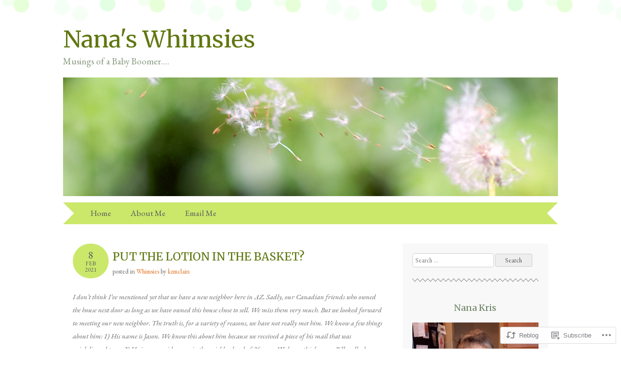

--- FILE ---
content_type: text/html; charset=UTF-8
request_url: https://nanaswhimsies.com/2021/02/08/put-the-lotion-in-the-basket/
body_size: 23067
content:
<!DOCTYPE html>
<html lang="en">
<head>
<meta charset="UTF-8" />
<meta name="viewport" content="width=device-width" />
<title>PUT THE LOTION IN THE BASKET? | Nana&#039;s Whimsies</title>
<link rel="profile" href="http://gmpg.org/xfn/11" />
<link rel="pingback" href="https://nanaswhimsies.com/xmlrpc.php" />
<!--[if lt IE 9]>
<script src="https://s0.wp.com/wp-content/themes/pub/adelle/js/html5.js?m=1364897642i" type="text/javascript"></script>
<![endif]-->

<script type="text/javascript">
  WebFontConfig = {"google":{"families":["Merriweather:r:latin,latin-ext","EB+Garamond:r,i,b,bi:latin,latin-ext"]},"api_url":"https:\/\/fonts-api.wp.com\/css"};
  (function() {
    var wf = document.createElement('script');
    wf.src = '/wp-content/plugins/custom-fonts/js/webfont.js';
    wf.type = 'text/javascript';
    wf.async = 'true';
    var s = document.getElementsByTagName('script')[0];
    s.parentNode.insertBefore(wf, s);
	})();
</script><style id="jetpack-custom-fonts-css">.wf-active .site-title, .wf-active .site-title a{font-family:"Merriweather",serif;font-weight:400;font-style:normal}.wf-active body, .wf-active button, .wf-active input, .wf-active select, .wf-active textarea{font-family:"EB Garamond",serif}.wf-active .site-description{font-family:"EB Garamond",serif}.wf-active .entry-content, .wf-active .entry-summary{font-family:"EB Garamond",serif}.wf-active .comment-content{font-family:"EB Garamond",serif}.wf-active h1, .wf-active h2, .wf-active h3, .wf-active h4, .wf-active h5, .wf-active h6{font-family:"Merriweather",serif;font-style:normal;font-weight:400}.wf-active .entry-content h1, .wf-active .comment-content h1{font-style:normal;font-weight:400}.wf-active .entry-content h2, .wf-active .comment-content h2{font-style:normal;font-weight:400}.wf-active .entry-content h3, .wf-active .comment-content h3{font-style:normal;font-weight:400}.wf-active .entry-content h4, .wf-active .comment-content h4{font-style:normal;font-weight:400}.wf-active .entry-content h5, .wf-active .comment-content h5{font-style:normal;font-weight:400}.wf-active .entry-content h6, .wf-active .comment-content h6{font-style:normal;font-weight:400}.wf-active .comment-content blockquote, .wf-active .entry-content blockquote, .wf-active .entry-title, .wf-active .entry-title a, .wf-active .format-link .entry-content a, .wf-active .format-quote .entry-content p{font-family:"Merriweather",serif;font-style:normal;font-weight:400}.wf-active .entry-title, .wf-active .entry-title a{font-style:normal;font-weight:400}.wf-active .comment-content blockquote, .wf-active .entry-content blockquote, .wf-active .format-quote .entry-content{font-style:normal;font-weight:400}.wf-active .format-link .entry-content a{font-style:normal;font-weight:400}.wf-active .comments-title{font-style:normal;font-weight:400}.wf-active .comment-author cite{font-family:"Merriweather",serif;font-style:normal;font-weight:400}.wf-active #respond{font-style:normal;font-weight:400}.wf-active #respond #reply-title{font-style:normal;font-weight:400}</style>
<meta name='robots' content='max-image-preview:large' />

<!-- Async WordPress.com Remote Login -->
<script id="wpcom_remote_login_js">
var wpcom_remote_login_extra_auth = '';
function wpcom_remote_login_remove_dom_node_id( element_id ) {
	var dom_node = document.getElementById( element_id );
	if ( dom_node ) { dom_node.parentNode.removeChild( dom_node ); }
}
function wpcom_remote_login_remove_dom_node_classes( class_name ) {
	var dom_nodes = document.querySelectorAll( '.' + class_name );
	for ( var i = 0; i < dom_nodes.length; i++ ) {
		dom_nodes[ i ].parentNode.removeChild( dom_nodes[ i ] );
	}
}
function wpcom_remote_login_final_cleanup() {
	wpcom_remote_login_remove_dom_node_classes( "wpcom_remote_login_msg" );
	wpcom_remote_login_remove_dom_node_id( "wpcom_remote_login_key" );
	wpcom_remote_login_remove_dom_node_id( "wpcom_remote_login_validate" );
	wpcom_remote_login_remove_dom_node_id( "wpcom_remote_login_js" );
	wpcom_remote_login_remove_dom_node_id( "wpcom_request_access_iframe" );
	wpcom_remote_login_remove_dom_node_id( "wpcom_request_access_styles" );
}

// Watch for messages back from the remote login
window.addEventListener( "message", function( e ) {
	if ( e.origin === "https://r-login.wordpress.com" ) {
		var data = {};
		try {
			data = JSON.parse( e.data );
		} catch( e ) {
			wpcom_remote_login_final_cleanup();
			return;
		}

		if ( data.msg === 'LOGIN' ) {
			// Clean up the login check iframe
			wpcom_remote_login_remove_dom_node_id( "wpcom_remote_login_key" );

			var id_regex = new RegExp( /^[0-9]+$/ );
			var token_regex = new RegExp( /^.*|.*|.*$/ );
			if (
				token_regex.test( data.token )
				&& id_regex.test( data.wpcomid )
			) {
				// We have everything we need to ask for a login
				var script = document.createElement( "script" );
				script.setAttribute( "id", "wpcom_remote_login_validate" );
				script.src = '/remote-login.php?wpcom_remote_login=validate'
					+ '&wpcomid=' + data.wpcomid
					+ '&token=' + encodeURIComponent( data.token )
					+ '&host=' + window.location.protocol
					+ '//' + window.location.hostname
					+ '&postid=19777'
					+ '&is_singular=1';
				document.body.appendChild( script );
			}

			return;
		}

		// Safari ITP, not logged in, so redirect
		if ( data.msg === 'LOGIN-REDIRECT' ) {
			window.location = 'https://wordpress.com/log-in?redirect_to=' + window.location.href;
			return;
		}

		// Safari ITP, storage access failed, remove the request
		if ( data.msg === 'LOGIN-REMOVE' ) {
			var css_zap = 'html { -webkit-transition: margin-top 1s; transition: margin-top 1s; } /* 9001 */ html { margin-top: 0 !important; } * html body { margin-top: 0 !important; } @media screen and ( max-width: 782px ) { html { margin-top: 0 !important; } * html body { margin-top: 0 !important; } }';
			var style_zap = document.createElement( 'style' );
			style_zap.type = 'text/css';
			style_zap.appendChild( document.createTextNode( css_zap ) );
			document.body.appendChild( style_zap );

			var e = document.getElementById( 'wpcom_request_access_iframe' );
			e.parentNode.removeChild( e );

			document.cookie = 'wordpress_com_login_access=denied; path=/; max-age=31536000';

			return;
		}

		// Safari ITP
		if ( data.msg === 'REQUEST_ACCESS' ) {
			console.log( 'request access: safari' );

			// Check ITP iframe enable/disable knob
			if ( wpcom_remote_login_extra_auth !== 'safari_itp_iframe' ) {
				return;
			}

			// If we are in a "private window" there is no ITP.
			var private_window = false;
			try {
				var opendb = window.openDatabase( null, null, null, null );
			} catch( e ) {
				private_window = true;
			}

			if ( private_window ) {
				console.log( 'private window' );
				return;
			}

			var iframe = document.createElement( 'iframe' );
			iframe.id = 'wpcom_request_access_iframe';
			iframe.setAttribute( 'scrolling', 'no' );
			iframe.setAttribute( 'sandbox', 'allow-storage-access-by-user-activation allow-scripts allow-same-origin allow-top-navigation-by-user-activation' );
			iframe.src = 'https://r-login.wordpress.com/remote-login.php?wpcom_remote_login=request_access&origin=' + encodeURIComponent( data.origin ) + '&wpcomid=' + encodeURIComponent( data.wpcomid );

			var css = 'html { -webkit-transition: margin-top 1s; transition: margin-top 1s; } /* 9001 */ html { margin-top: 46px !important; } * html body { margin-top: 46px !important; } @media screen and ( max-width: 660px ) { html { margin-top: 71px !important; } * html body { margin-top: 71px !important; } #wpcom_request_access_iframe { display: block; height: 71px !important; } } #wpcom_request_access_iframe { border: 0px; height: 46px; position: fixed; top: 0; left: 0; width: 100%; min-width: 100%; z-index: 99999; background: #23282d; } ';

			var style = document.createElement( 'style' );
			style.type = 'text/css';
			style.id = 'wpcom_request_access_styles';
			style.appendChild( document.createTextNode( css ) );
			document.body.appendChild( style );

			document.body.appendChild( iframe );
		}

		if ( data.msg === 'DONE' ) {
			wpcom_remote_login_final_cleanup();
		}
	}
}, false );

// Inject the remote login iframe after the page has had a chance to load
// more critical resources
window.addEventListener( "DOMContentLoaded", function( e ) {
	var iframe = document.createElement( "iframe" );
	iframe.style.display = "none";
	iframe.setAttribute( "scrolling", "no" );
	iframe.setAttribute( "id", "wpcom_remote_login_key" );
	iframe.src = "https://r-login.wordpress.com/remote-login.php"
		+ "?wpcom_remote_login=key"
		+ "&origin=aHR0cHM6Ly9uYW5hc3doaW1zaWVzLmNvbQ%3D%3D"
		+ "&wpcomid=63631396"
		+ "&time=" + Math.floor( Date.now() / 1000 );
	document.body.appendChild( iframe );
}, false );
</script>
<link rel='dns-prefetch' href='//s0.wp.com' />
<link rel="alternate" type="application/rss+xml" title="Nana&#039;s Whimsies &raquo; Feed" href="https://nanaswhimsies.com/feed/" />
<link rel="alternate" type="application/rss+xml" title="Nana&#039;s Whimsies &raquo; Comments Feed" href="https://nanaswhimsies.com/comments/feed/" />
<link rel="alternate" type="application/rss+xml" title="Nana&#039;s Whimsies &raquo; PUT THE LOTION IN THE&nbsp;BASKET? Comments Feed" href="https://nanaswhimsies.com/2021/02/08/put-the-lotion-in-the-basket/feed/" />
	<script type="text/javascript">
		/* <![CDATA[ */
		function addLoadEvent(func) {
			var oldonload = window.onload;
			if (typeof window.onload != 'function') {
				window.onload = func;
			} else {
				window.onload = function () {
					oldonload();
					func();
				}
			}
		}
		/* ]]> */
	</script>
	<link crossorigin='anonymous' rel='stylesheet' id='all-css-0-1' href='/_static/??-eJxtzEkKgDAQRNELGZs4EDfiWUJsxMzYHby+RARB3BQ8KD6cWZgUGSNDKCL7su2RwCJnbdxjCCnVWYtHggO9ZlxFTsQftYaogf+k3x2+4Vv1voRZqrHvpkHJwV5glDTa&cssminify=yes' type='text/css' media='all' />
<style id='wp-emoji-styles-inline-css'>

	img.wp-smiley, img.emoji {
		display: inline !important;
		border: none !important;
		box-shadow: none !important;
		height: 1em !important;
		width: 1em !important;
		margin: 0 0.07em !important;
		vertical-align: -0.1em !important;
		background: none !important;
		padding: 0 !important;
	}
/*# sourceURL=wp-emoji-styles-inline-css */
</style>
<link crossorigin='anonymous' rel='stylesheet' id='all-css-2-1' href='/wp-content/plugins/gutenberg-core/v22.2.0/build/styles/block-library/style.css?m=1764855221i&cssminify=yes' type='text/css' media='all' />
<style id='wp-block-library-inline-css'>
.has-text-align-justify {
	text-align:justify;
}
.has-text-align-justify{text-align:justify;}

/*# sourceURL=wp-block-library-inline-css */
</style><style id='wp-block-paragraph-inline-css'>
.is-small-text{font-size:.875em}.is-regular-text{font-size:1em}.is-large-text{font-size:2.25em}.is-larger-text{font-size:3em}.has-drop-cap:not(:focus):first-letter{float:left;font-size:8.4em;font-style:normal;font-weight:100;line-height:.68;margin:.05em .1em 0 0;text-transform:uppercase}body.rtl .has-drop-cap:not(:focus):first-letter{float:none;margin-left:.1em}p.has-drop-cap.has-background{overflow:hidden}:root :where(p.has-background){padding:1.25em 2.375em}:where(p.has-text-color:not(.has-link-color)) a{color:inherit}p.has-text-align-left[style*="writing-mode:vertical-lr"],p.has-text-align-right[style*="writing-mode:vertical-rl"]{rotate:180deg}
/*# sourceURL=/wp-content/plugins/gutenberg-core/v22.2.0/build/styles/block-library/paragraph/style.css */
</style>
<style id='global-styles-inline-css'>
:root{--wp--preset--aspect-ratio--square: 1;--wp--preset--aspect-ratio--4-3: 4/3;--wp--preset--aspect-ratio--3-4: 3/4;--wp--preset--aspect-ratio--3-2: 3/2;--wp--preset--aspect-ratio--2-3: 2/3;--wp--preset--aspect-ratio--16-9: 16/9;--wp--preset--aspect-ratio--9-16: 9/16;--wp--preset--color--black: #000000;--wp--preset--color--cyan-bluish-gray: #abb8c3;--wp--preset--color--white: #ffffff;--wp--preset--color--pale-pink: #f78da7;--wp--preset--color--vivid-red: #cf2e2e;--wp--preset--color--luminous-vivid-orange: #ff6900;--wp--preset--color--luminous-vivid-amber: #fcb900;--wp--preset--color--light-green-cyan: #7bdcb5;--wp--preset--color--vivid-green-cyan: #00d084;--wp--preset--color--pale-cyan-blue: #8ed1fc;--wp--preset--color--vivid-cyan-blue: #0693e3;--wp--preset--color--vivid-purple: #9b51e0;--wp--preset--gradient--vivid-cyan-blue-to-vivid-purple: linear-gradient(135deg,rgb(6,147,227) 0%,rgb(155,81,224) 100%);--wp--preset--gradient--light-green-cyan-to-vivid-green-cyan: linear-gradient(135deg,rgb(122,220,180) 0%,rgb(0,208,130) 100%);--wp--preset--gradient--luminous-vivid-amber-to-luminous-vivid-orange: linear-gradient(135deg,rgb(252,185,0) 0%,rgb(255,105,0) 100%);--wp--preset--gradient--luminous-vivid-orange-to-vivid-red: linear-gradient(135deg,rgb(255,105,0) 0%,rgb(207,46,46) 100%);--wp--preset--gradient--very-light-gray-to-cyan-bluish-gray: linear-gradient(135deg,rgb(238,238,238) 0%,rgb(169,184,195) 100%);--wp--preset--gradient--cool-to-warm-spectrum: linear-gradient(135deg,rgb(74,234,220) 0%,rgb(151,120,209) 20%,rgb(207,42,186) 40%,rgb(238,44,130) 60%,rgb(251,105,98) 80%,rgb(254,248,76) 100%);--wp--preset--gradient--blush-light-purple: linear-gradient(135deg,rgb(255,206,236) 0%,rgb(152,150,240) 100%);--wp--preset--gradient--blush-bordeaux: linear-gradient(135deg,rgb(254,205,165) 0%,rgb(254,45,45) 50%,rgb(107,0,62) 100%);--wp--preset--gradient--luminous-dusk: linear-gradient(135deg,rgb(255,203,112) 0%,rgb(199,81,192) 50%,rgb(65,88,208) 100%);--wp--preset--gradient--pale-ocean: linear-gradient(135deg,rgb(255,245,203) 0%,rgb(182,227,212) 50%,rgb(51,167,181) 100%);--wp--preset--gradient--electric-grass: linear-gradient(135deg,rgb(202,248,128) 0%,rgb(113,206,126) 100%);--wp--preset--gradient--midnight: linear-gradient(135deg,rgb(2,3,129) 0%,rgb(40,116,252) 100%);--wp--preset--font-size--small: 13px;--wp--preset--font-size--medium: 20px;--wp--preset--font-size--large: 36px;--wp--preset--font-size--x-large: 42px;--wp--preset--font-family--albert-sans: 'Albert Sans', sans-serif;--wp--preset--font-family--alegreya: Alegreya, serif;--wp--preset--font-family--arvo: Arvo, serif;--wp--preset--font-family--bodoni-moda: 'Bodoni Moda', serif;--wp--preset--font-family--bricolage-grotesque: 'Bricolage Grotesque', sans-serif;--wp--preset--font-family--cabin: Cabin, sans-serif;--wp--preset--font-family--chivo: Chivo, sans-serif;--wp--preset--font-family--commissioner: Commissioner, sans-serif;--wp--preset--font-family--cormorant: Cormorant, serif;--wp--preset--font-family--courier-prime: 'Courier Prime', monospace;--wp--preset--font-family--crimson-pro: 'Crimson Pro', serif;--wp--preset--font-family--dm-mono: 'DM Mono', monospace;--wp--preset--font-family--dm-sans: 'DM Sans', sans-serif;--wp--preset--font-family--dm-serif-display: 'DM Serif Display', serif;--wp--preset--font-family--domine: Domine, serif;--wp--preset--font-family--eb-garamond: 'EB Garamond', serif;--wp--preset--font-family--epilogue: Epilogue, sans-serif;--wp--preset--font-family--fahkwang: Fahkwang, sans-serif;--wp--preset--font-family--figtree: Figtree, sans-serif;--wp--preset--font-family--fira-sans: 'Fira Sans', sans-serif;--wp--preset--font-family--fjalla-one: 'Fjalla One', sans-serif;--wp--preset--font-family--fraunces: Fraunces, serif;--wp--preset--font-family--gabarito: Gabarito, system-ui;--wp--preset--font-family--ibm-plex-mono: 'IBM Plex Mono', monospace;--wp--preset--font-family--ibm-plex-sans: 'IBM Plex Sans', sans-serif;--wp--preset--font-family--ibarra-real-nova: 'Ibarra Real Nova', serif;--wp--preset--font-family--instrument-serif: 'Instrument Serif', serif;--wp--preset--font-family--inter: Inter, sans-serif;--wp--preset--font-family--josefin-sans: 'Josefin Sans', sans-serif;--wp--preset--font-family--jost: Jost, sans-serif;--wp--preset--font-family--libre-baskerville: 'Libre Baskerville', serif;--wp--preset--font-family--libre-franklin: 'Libre Franklin', sans-serif;--wp--preset--font-family--literata: Literata, serif;--wp--preset--font-family--lora: Lora, serif;--wp--preset--font-family--merriweather: Merriweather, serif;--wp--preset--font-family--montserrat: Montserrat, sans-serif;--wp--preset--font-family--newsreader: Newsreader, serif;--wp--preset--font-family--noto-sans-mono: 'Noto Sans Mono', sans-serif;--wp--preset--font-family--nunito: Nunito, sans-serif;--wp--preset--font-family--open-sans: 'Open Sans', sans-serif;--wp--preset--font-family--overpass: Overpass, sans-serif;--wp--preset--font-family--pt-serif: 'PT Serif', serif;--wp--preset--font-family--petrona: Petrona, serif;--wp--preset--font-family--piazzolla: Piazzolla, serif;--wp--preset--font-family--playfair-display: 'Playfair Display', serif;--wp--preset--font-family--plus-jakarta-sans: 'Plus Jakarta Sans', sans-serif;--wp--preset--font-family--poppins: Poppins, sans-serif;--wp--preset--font-family--raleway: Raleway, sans-serif;--wp--preset--font-family--roboto: Roboto, sans-serif;--wp--preset--font-family--roboto-slab: 'Roboto Slab', serif;--wp--preset--font-family--rubik: Rubik, sans-serif;--wp--preset--font-family--rufina: Rufina, serif;--wp--preset--font-family--sora: Sora, sans-serif;--wp--preset--font-family--source-sans-3: 'Source Sans 3', sans-serif;--wp--preset--font-family--source-serif-4: 'Source Serif 4', serif;--wp--preset--font-family--space-mono: 'Space Mono', monospace;--wp--preset--font-family--syne: Syne, sans-serif;--wp--preset--font-family--texturina: Texturina, serif;--wp--preset--font-family--urbanist: Urbanist, sans-serif;--wp--preset--font-family--work-sans: 'Work Sans', sans-serif;--wp--preset--spacing--20: 0.44rem;--wp--preset--spacing--30: 0.67rem;--wp--preset--spacing--40: 1rem;--wp--preset--spacing--50: 1.5rem;--wp--preset--spacing--60: 2.25rem;--wp--preset--spacing--70: 3.38rem;--wp--preset--spacing--80: 5.06rem;--wp--preset--shadow--natural: 6px 6px 9px rgba(0, 0, 0, 0.2);--wp--preset--shadow--deep: 12px 12px 50px rgba(0, 0, 0, 0.4);--wp--preset--shadow--sharp: 6px 6px 0px rgba(0, 0, 0, 0.2);--wp--preset--shadow--outlined: 6px 6px 0px -3px rgb(255, 255, 255), 6px 6px rgb(0, 0, 0);--wp--preset--shadow--crisp: 6px 6px 0px rgb(0, 0, 0);}:where(.is-layout-flex){gap: 0.5em;}:where(.is-layout-grid){gap: 0.5em;}body .is-layout-flex{display: flex;}.is-layout-flex{flex-wrap: wrap;align-items: center;}.is-layout-flex > :is(*, div){margin: 0;}body .is-layout-grid{display: grid;}.is-layout-grid > :is(*, div){margin: 0;}:where(.wp-block-columns.is-layout-flex){gap: 2em;}:where(.wp-block-columns.is-layout-grid){gap: 2em;}:where(.wp-block-post-template.is-layout-flex){gap: 1.25em;}:where(.wp-block-post-template.is-layout-grid){gap: 1.25em;}.has-black-color{color: var(--wp--preset--color--black) !important;}.has-cyan-bluish-gray-color{color: var(--wp--preset--color--cyan-bluish-gray) !important;}.has-white-color{color: var(--wp--preset--color--white) !important;}.has-pale-pink-color{color: var(--wp--preset--color--pale-pink) !important;}.has-vivid-red-color{color: var(--wp--preset--color--vivid-red) !important;}.has-luminous-vivid-orange-color{color: var(--wp--preset--color--luminous-vivid-orange) !important;}.has-luminous-vivid-amber-color{color: var(--wp--preset--color--luminous-vivid-amber) !important;}.has-light-green-cyan-color{color: var(--wp--preset--color--light-green-cyan) !important;}.has-vivid-green-cyan-color{color: var(--wp--preset--color--vivid-green-cyan) !important;}.has-pale-cyan-blue-color{color: var(--wp--preset--color--pale-cyan-blue) !important;}.has-vivid-cyan-blue-color{color: var(--wp--preset--color--vivid-cyan-blue) !important;}.has-vivid-purple-color{color: var(--wp--preset--color--vivid-purple) !important;}.has-black-background-color{background-color: var(--wp--preset--color--black) !important;}.has-cyan-bluish-gray-background-color{background-color: var(--wp--preset--color--cyan-bluish-gray) !important;}.has-white-background-color{background-color: var(--wp--preset--color--white) !important;}.has-pale-pink-background-color{background-color: var(--wp--preset--color--pale-pink) !important;}.has-vivid-red-background-color{background-color: var(--wp--preset--color--vivid-red) !important;}.has-luminous-vivid-orange-background-color{background-color: var(--wp--preset--color--luminous-vivid-orange) !important;}.has-luminous-vivid-amber-background-color{background-color: var(--wp--preset--color--luminous-vivid-amber) !important;}.has-light-green-cyan-background-color{background-color: var(--wp--preset--color--light-green-cyan) !important;}.has-vivid-green-cyan-background-color{background-color: var(--wp--preset--color--vivid-green-cyan) !important;}.has-pale-cyan-blue-background-color{background-color: var(--wp--preset--color--pale-cyan-blue) !important;}.has-vivid-cyan-blue-background-color{background-color: var(--wp--preset--color--vivid-cyan-blue) !important;}.has-vivid-purple-background-color{background-color: var(--wp--preset--color--vivid-purple) !important;}.has-black-border-color{border-color: var(--wp--preset--color--black) !important;}.has-cyan-bluish-gray-border-color{border-color: var(--wp--preset--color--cyan-bluish-gray) !important;}.has-white-border-color{border-color: var(--wp--preset--color--white) !important;}.has-pale-pink-border-color{border-color: var(--wp--preset--color--pale-pink) !important;}.has-vivid-red-border-color{border-color: var(--wp--preset--color--vivid-red) !important;}.has-luminous-vivid-orange-border-color{border-color: var(--wp--preset--color--luminous-vivid-orange) !important;}.has-luminous-vivid-amber-border-color{border-color: var(--wp--preset--color--luminous-vivid-amber) !important;}.has-light-green-cyan-border-color{border-color: var(--wp--preset--color--light-green-cyan) !important;}.has-vivid-green-cyan-border-color{border-color: var(--wp--preset--color--vivid-green-cyan) !important;}.has-pale-cyan-blue-border-color{border-color: var(--wp--preset--color--pale-cyan-blue) !important;}.has-vivid-cyan-blue-border-color{border-color: var(--wp--preset--color--vivid-cyan-blue) !important;}.has-vivid-purple-border-color{border-color: var(--wp--preset--color--vivid-purple) !important;}.has-vivid-cyan-blue-to-vivid-purple-gradient-background{background: var(--wp--preset--gradient--vivid-cyan-blue-to-vivid-purple) !important;}.has-light-green-cyan-to-vivid-green-cyan-gradient-background{background: var(--wp--preset--gradient--light-green-cyan-to-vivid-green-cyan) !important;}.has-luminous-vivid-amber-to-luminous-vivid-orange-gradient-background{background: var(--wp--preset--gradient--luminous-vivid-amber-to-luminous-vivid-orange) !important;}.has-luminous-vivid-orange-to-vivid-red-gradient-background{background: var(--wp--preset--gradient--luminous-vivid-orange-to-vivid-red) !important;}.has-very-light-gray-to-cyan-bluish-gray-gradient-background{background: var(--wp--preset--gradient--very-light-gray-to-cyan-bluish-gray) !important;}.has-cool-to-warm-spectrum-gradient-background{background: var(--wp--preset--gradient--cool-to-warm-spectrum) !important;}.has-blush-light-purple-gradient-background{background: var(--wp--preset--gradient--blush-light-purple) !important;}.has-blush-bordeaux-gradient-background{background: var(--wp--preset--gradient--blush-bordeaux) !important;}.has-luminous-dusk-gradient-background{background: var(--wp--preset--gradient--luminous-dusk) !important;}.has-pale-ocean-gradient-background{background: var(--wp--preset--gradient--pale-ocean) !important;}.has-electric-grass-gradient-background{background: var(--wp--preset--gradient--electric-grass) !important;}.has-midnight-gradient-background{background: var(--wp--preset--gradient--midnight) !important;}.has-small-font-size{font-size: var(--wp--preset--font-size--small) !important;}.has-medium-font-size{font-size: var(--wp--preset--font-size--medium) !important;}.has-large-font-size{font-size: var(--wp--preset--font-size--large) !important;}.has-x-large-font-size{font-size: var(--wp--preset--font-size--x-large) !important;}.has-albert-sans-font-family{font-family: var(--wp--preset--font-family--albert-sans) !important;}.has-alegreya-font-family{font-family: var(--wp--preset--font-family--alegreya) !important;}.has-arvo-font-family{font-family: var(--wp--preset--font-family--arvo) !important;}.has-bodoni-moda-font-family{font-family: var(--wp--preset--font-family--bodoni-moda) !important;}.has-bricolage-grotesque-font-family{font-family: var(--wp--preset--font-family--bricolage-grotesque) !important;}.has-cabin-font-family{font-family: var(--wp--preset--font-family--cabin) !important;}.has-chivo-font-family{font-family: var(--wp--preset--font-family--chivo) !important;}.has-commissioner-font-family{font-family: var(--wp--preset--font-family--commissioner) !important;}.has-cormorant-font-family{font-family: var(--wp--preset--font-family--cormorant) !important;}.has-courier-prime-font-family{font-family: var(--wp--preset--font-family--courier-prime) !important;}.has-crimson-pro-font-family{font-family: var(--wp--preset--font-family--crimson-pro) !important;}.has-dm-mono-font-family{font-family: var(--wp--preset--font-family--dm-mono) !important;}.has-dm-sans-font-family{font-family: var(--wp--preset--font-family--dm-sans) !important;}.has-dm-serif-display-font-family{font-family: var(--wp--preset--font-family--dm-serif-display) !important;}.has-domine-font-family{font-family: var(--wp--preset--font-family--domine) !important;}.has-eb-garamond-font-family{font-family: var(--wp--preset--font-family--eb-garamond) !important;}.has-epilogue-font-family{font-family: var(--wp--preset--font-family--epilogue) !important;}.has-fahkwang-font-family{font-family: var(--wp--preset--font-family--fahkwang) !important;}.has-figtree-font-family{font-family: var(--wp--preset--font-family--figtree) !important;}.has-fira-sans-font-family{font-family: var(--wp--preset--font-family--fira-sans) !important;}.has-fjalla-one-font-family{font-family: var(--wp--preset--font-family--fjalla-one) !important;}.has-fraunces-font-family{font-family: var(--wp--preset--font-family--fraunces) !important;}.has-gabarito-font-family{font-family: var(--wp--preset--font-family--gabarito) !important;}.has-ibm-plex-mono-font-family{font-family: var(--wp--preset--font-family--ibm-plex-mono) !important;}.has-ibm-plex-sans-font-family{font-family: var(--wp--preset--font-family--ibm-plex-sans) !important;}.has-ibarra-real-nova-font-family{font-family: var(--wp--preset--font-family--ibarra-real-nova) !important;}.has-instrument-serif-font-family{font-family: var(--wp--preset--font-family--instrument-serif) !important;}.has-inter-font-family{font-family: var(--wp--preset--font-family--inter) !important;}.has-josefin-sans-font-family{font-family: var(--wp--preset--font-family--josefin-sans) !important;}.has-jost-font-family{font-family: var(--wp--preset--font-family--jost) !important;}.has-libre-baskerville-font-family{font-family: var(--wp--preset--font-family--libre-baskerville) !important;}.has-libre-franklin-font-family{font-family: var(--wp--preset--font-family--libre-franklin) !important;}.has-literata-font-family{font-family: var(--wp--preset--font-family--literata) !important;}.has-lora-font-family{font-family: var(--wp--preset--font-family--lora) !important;}.has-merriweather-font-family{font-family: var(--wp--preset--font-family--merriweather) !important;}.has-montserrat-font-family{font-family: var(--wp--preset--font-family--montserrat) !important;}.has-newsreader-font-family{font-family: var(--wp--preset--font-family--newsreader) !important;}.has-noto-sans-mono-font-family{font-family: var(--wp--preset--font-family--noto-sans-mono) !important;}.has-nunito-font-family{font-family: var(--wp--preset--font-family--nunito) !important;}.has-open-sans-font-family{font-family: var(--wp--preset--font-family--open-sans) !important;}.has-overpass-font-family{font-family: var(--wp--preset--font-family--overpass) !important;}.has-pt-serif-font-family{font-family: var(--wp--preset--font-family--pt-serif) !important;}.has-petrona-font-family{font-family: var(--wp--preset--font-family--petrona) !important;}.has-piazzolla-font-family{font-family: var(--wp--preset--font-family--piazzolla) !important;}.has-playfair-display-font-family{font-family: var(--wp--preset--font-family--playfair-display) !important;}.has-plus-jakarta-sans-font-family{font-family: var(--wp--preset--font-family--plus-jakarta-sans) !important;}.has-poppins-font-family{font-family: var(--wp--preset--font-family--poppins) !important;}.has-raleway-font-family{font-family: var(--wp--preset--font-family--raleway) !important;}.has-roboto-font-family{font-family: var(--wp--preset--font-family--roboto) !important;}.has-roboto-slab-font-family{font-family: var(--wp--preset--font-family--roboto-slab) !important;}.has-rubik-font-family{font-family: var(--wp--preset--font-family--rubik) !important;}.has-rufina-font-family{font-family: var(--wp--preset--font-family--rufina) !important;}.has-sora-font-family{font-family: var(--wp--preset--font-family--sora) !important;}.has-source-sans-3-font-family{font-family: var(--wp--preset--font-family--source-sans-3) !important;}.has-source-serif-4-font-family{font-family: var(--wp--preset--font-family--source-serif-4) !important;}.has-space-mono-font-family{font-family: var(--wp--preset--font-family--space-mono) !important;}.has-syne-font-family{font-family: var(--wp--preset--font-family--syne) !important;}.has-texturina-font-family{font-family: var(--wp--preset--font-family--texturina) !important;}.has-urbanist-font-family{font-family: var(--wp--preset--font-family--urbanist) !important;}.has-work-sans-font-family{font-family: var(--wp--preset--font-family--work-sans) !important;}
/*# sourceURL=global-styles-inline-css */
</style>

<style id='classic-theme-styles-inline-css'>
/*! This file is auto-generated */
.wp-block-button__link{color:#fff;background-color:#32373c;border-radius:9999px;box-shadow:none;text-decoration:none;padding:calc(.667em + 2px) calc(1.333em + 2px);font-size:1.125em}.wp-block-file__button{background:#32373c;color:#fff;text-decoration:none}
/*# sourceURL=/wp-includes/css/classic-themes.min.css */
</style>
<link crossorigin='anonymous' rel='stylesheet' id='all-css-4-1' href='/_static/??-eJyNkNFOwzAMRX8I1+rotL0gPgWlqRe8xUkUp5v4e9yBoBKo8BLZ1j3XN8ZbAZ9To9SwxDlwUvR5jNlfFHddf+x6UJYSCSpduwEn1valAG1vkTqv+oArI5nh26uSzaW4tiiEJnYUSUy2hd2KMTCOpZIq2Cs8C7RXA/UH9zHGMo/oJoqR8M9YZ2rF+ctnj5JzwhdOHgMlqmyE/l7+Y/licw+gcP/GVo5KdshgZUBTrdotKFAGO79rbKnXDZyi47qgz/LUH/aPu+Nw6IfzO2/LtQ8=&cssminify=yes' type='text/css' media='all' />
<link crossorigin='anonymous' rel='stylesheet' id='print-css-5-1' href='/wp-content/mu-plugins/global-print/global-print.css?m=1465851035i&cssminify=yes' type='text/css' media='print' />
<style id='jetpack-global-styles-frontend-style-inline-css'>
:root { --font-headings: unset; --font-base: unset; --font-headings-default: -apple-system,BlinkMacSystemFont,"Segoe UI",Roboto,Oxygen-Sans,Ubuntu,Cantarell,"Helvetica Neue",sans-serif; --font-base-default: -apple-system,BlinkMacSystemFont,"Segoe UI",Roboto,Oxygen-Sans,Ubuntu,Cantarell,"Helvetica Neue",sans-serif;}
/*# sourceURL=jetpack-global-styles-frontend-style-inline-css */
</style>
<link crossorigin='anonymous' rel='stylesheet' id='all-css-8-1' href='/_static/??-eJyNjcEKwjAQRH/IuFRT6kX8FNkmS5K6yQY3Qfx7bfEiXrwM82B4A49qnJRGpUHupnIPqSgs1Cq624chi6zhO5OCRryTR++fW00l7J3qDv43XVNxoOISsmEJol/wY2uR8vs3WggsM/I6uOTzMI3Hw8lOg11eUT1JKA==&cssminify=yes' type='text/css' media='all' />
<script type="text/javascript" id="jetpack_related-posts-js-extra">
/* <![CDATA[ */
var related_posts_js_options = {"post_heading":"h4"};
//# sourceURL=jetpack_related-posts-js-extra
/* ]]> */
</script>
<script type="text/javascript" id="wpcom-actionbar-placeholder-js-extra">
/* <![CDATA[ */
var actionbardata = {"siteID":"63631396","postID":"19777","siteURL":"https://nanaswhimsies.com","xhrURL":"https://nanaswhimsies.com/wp-admin/admin-ajax.php","nonce":"a341b530e9","isLoggedIn":"","statusMessage":"","subsEmailDefault":"instantly","proxyScriptUrl":"https://s0.wp.com/wp-content/js/wpcom-proxy-request.js?m=1513050504i&amp;ver=20211021","shortlink":"https://wp.me/p4iZqQ-58Z","i18n":{"followedText":"New posts from this site will now appear in your \u003Ca href=\"https://wordpress.com/reader\"\u003EReader\u003C/a\u003E","foldBar":"Collapse this bar","unfoldBar":"Expand this bar","shortLinkCopied":"Shortlink copied to clipboard."}};
//# sourceURL=wpcom-actionbar-placeholder-js-extra
/* ]]> */
</script>
<script type="text/javascript" id="jetpack-mu-wpcom-settings-js-before">
/* <![CDATA[ */
var JETPACK_MU_WPCOM_SETTINGS = {"assetsUrl":"https://s0.wp.com/wp-content/mu-plugins/jetpack-mu-wpcom-plugin/moon/jetpack_vendor/automattic/jetpack-mu-wpcom/src/build/"};
//# sourceURL=jetpack-mu-wpcom-settings-js-before
/* ]]> */
</script>
<script crossorigin='anonymous' type='text/javascript'  src='/_static/??/wp-content/mu-plugins/jetpack-plugin/moon/_inc/build/related-posts/related-posts.min.js,/wp-content/js/rlt-proxy.js?m=1755006225j'></script>
<script type="text/javascript" id="rlt-proxy-js-after">
/* <![CDATA[ */
	rltInitialize( {"token":null,"iframeOrigins":["https:\/\/widgets.wp.com"]} );
//# sourceURL=rlt-proxy-js-after
/* ]]> */
</script>
<link rel="EditURI" type="application/rsd+xml" title="RSD" href="https://nanaswhimsies.wordpress.com/xmlrpc.php?rsd" />
<meta name="generator" content="WordPress.com" />
<link rel="canonical" href="https://nanaswhimsies.com/2021/02/08/put-the-lotion-in-the-basket/" />
<link rel='shortlink' href='https://wp.me/p4iZqQ-58Z' />
<link rel="alternate" type="application/json+oembed" href="https://public-api.wordpress.com/oembed/?format=json&amp;url=https%3A%2F%2Fnanaswhimsies.com%2F2021%2F02%2F08%2Fput-the-lotion-in-the-basket%2F&amp;for=wpcom-auto-discovery" /><link rel="alternate" type="application/xml+oembed" href="https://public-api.wordpress.com/oembed/?format=xml&amp;url=https%3A%2F%2Fnanaswhimsies.com%2F2021%2F02%2F08%2Fput-the-lotion-in-the-basket%2F&amp;for=wpcom-auto-discovery" />
<!-- Jetpack Open Graph Tags -->
<meta property="og:type" content="article" />
<meta property="og:title" content="PUT THE LOTION IN THE BASKET?" />
<meta property="og:url" content="https://nanaswhimsies.com/2021/02/08/put-the-lotion-in-the-basket/" />
<meta property="og:description" content="I don&#8217;t think I&#8217;ve mentioned yet that we have a new neighbor here in AZ. Sadly, our Canadian friends who owned the house next door as long as we have owned this house chose to sell. We …" />
<meta property="article:published_time" content="2021-02-08T12:00:00+00:00" />
<meta property="article:modified_time" content="2021-02-08T03:34:37+00:00" />
<meta property="og:site_name" content="Nana&#039;s Whimsies" />
<meta property="og:image" content="https://secure.gravatar.com/blavatar/b63ec103b051fe69223c4595ea3da15563b93594ccb0c5b9c62e9f47d8a87f90?s=200&#038;ts=1768340078" />
<meta property="og:image:width" content="200" />
<meta property="og:image:height" content="200" />
<meta property="og:image:alt" content="" />
<meta property="og:locale" content="en_US" />
<meta property="article:publisher" content="https://www.facebook.com/WordPresscom" />
<meta name="twitter:text:title" content="PUT THE LOTION IN THE&nbsp;BASKET?" />
<meta name="twitter:image" content="https://secure.gravatar.com/blavatar/b63ec103b051fe69223c4595ea3da15563b93594ccb0c5b9c62e9f47d8a87f90?s=240" />
<meta name="twitter:card" content="summary" />

<!-- End Jetpack Open Graph Tags -->
<link rel="shortcut icon" type="image/x-icon" href="https://secure.gravatar.com/blavatar/b63ec103b051fe69223c4595ea3da15563b93594ccb0c5b9c62e9f47d8a87f90?s=32" sizes="16x16" />
<link rel="icon" type="image/x-icon" href="https://secure.gravatar.com/blavatar/b63ec103b051fe69223c4595ea3da15563b93594ccb0c5b9c62e9f47d8a87f90?s=32" sizes="16x16" />
<link rel="apple-touch-icon" href="https://secure.gravatar.com/blavatar/b63ec103b051fe69223c4595ea3da15563b93594ccb0c5b9c62e9f47d8a87f90?s=114" />
<link rel='openid.server' href='https://nanaswhimsies.com/?openidserver=1' />
<link rel='openid.delegate' href='https://nanaswhimsies.com/' />
<link rel="search" type="application/opensearchdescription+xml" href="https://nanaswhimsies.com/osd.xml" title="Nana&#039;s Whimsies" />
<link rel="search" type="application/opensearchdescription+xml" href="https://s1.wp.com/opensearch.xml" title="WordPress.com" />
<meta name="theme-color" content="#ffffff" />
	<style type="text/css">
		 .site-container {
		 	background: none;
		}
	</style>
<meta name="description" content="I don&#039;t think I&#039;ve mentioned yet that we have a new neighbor here in AZ. Sadly, our Canadian friends who owned the house next door as long as we have owned this house chose to sell. We miss them very much. But we looked forward to meeting our new neighbor. The truth is, for a&hellip;" />
	<style type="text/css">
			.site-title a,
		.site-description {
			color: #000;
		}
	
			.site-header hgroup {
			margin-bottom: 1em;
		}
		.site-header img {
			margin-bottom: 0.4em;
		}
		</style>
	<style type="text/css" id="custom-background-css">
body.custom-background { background-image: url("https://nanaswhimsies.files.wordpress.com/2014/01/background.png"); background-position: left top; background-size: auto; background-repeat: repeat-x; background-attachment: fixed; }
</style>
	<style type="text/css" id="custom-colors-css"> 	.navigation-main:before,
 	.site-footer:before {
 		border-left-color: #fff !important;
 	}
 	 .navigation-main:after,
 	 .site-footer:after {
 		border-right-color: #fff !important;
 	}
.navigation-main, .navigation-main a, .entry-header .post-date .entry-day, .sticky .entry-title:before, #social-networks a { color: #595959;}
.page-links a span.active-link, .navigation-paging a, #cancel-comment-reply-link, #infinite-handle span, #social-networks a:hover { color: #1C1C1C;}
.navigation-main li.current_page_item a, .navigation-main li.current-menu-item a { color: #B20E00;}
.navigation-main li > a:after, .navigation-main ul li > a:after, .site-info { color: #595959;}
.main-small-navigation ul li a { color: #595959;}
.entry-header .post-date a { color: #595959;}
.site-info a:hover { color: #595959;}
body { background: #ffffff;}
.site-title, .site-title a, .meta-nav { color: #607811;}
.entry-title, .entry-title a, .comments-title, #respond #reply-title { color: #607811;}
.navigation-main, .navigation-main ul ul, .menu-toggle, .main-small-navigation ul.nav-menu.toggled-on, .entry-header .post-date, .sticky .entry-title:before, .site-footer, #social-networks a { background: #CBE86B;}
.hentry:after, body.single .content-area:after, .hentry footer:after, body.single .site-content:after { border-color: #607811;}
.navigation-main:before, .navigation-main:after, .site-footer:before, .site-footer:after { border-color: #CBE86B;}
a, .required, #infinite-footer .blog-credits a { color: #df6c14;}
.widget a, #secondary #flickr_badge_uber_wrapper a:hover, #secondary #flickr_badge_uber_wrapper a:link, #secondary #flickr_badge_uber_wrapper a:active, #secondary #flickr_badge_uber_wrapper a:visited { color: #df6c14;}
.navigation-main li.current_page_item a, .navigation-main li.current-menu-item a { color: #944204;}
.page-links a span.active-link, .navigation-paging a, #cancel-comment-reply-link, #infinite-handle span, #social-networks a:hover { background: #df6c14;}
#wp-calendar tbody td:hover, #wp-calendar #today { background: #df6c14;}
#wp-calendar tbody td:hover, #wp-calendar #today { background: rgba( 223, 108, 20, 0.3 );}
.site-info a { color: #944204;}
</style>
			<link rel="stylesheet" id="custom-css-css" type="text/css" href="https://s0.wp.com/?custom-css=1&#038;csblog=4iZqQ&#038;cscache=6&#038;csrev=37" />
			<link crossorigin='anonymous' rel='stylesheet' id='all-css-0-3' href='/wp-content/mu-plugins/jetpack-plugin/moon/_inc/build/subscriptions/subscriptions.min.css?m=1753976312i&cssminify=yes' type='text/css' media='all' />
</head>

<body class="wp-singular post-template-default single single-post postid-19777 single-format-standard custom-background wp-theme-pubadelle customizer-styles-applied jetpack-reblog-enabled custom-colors">
<div id="wrapper" class="site-container">
	<div id="page" class="hfeed site">
				<header id="masthead" class="site-header" role="banner">
			<hgroup>
				<h1 class="site-title"><a href="https://nanaswhimsies.com/" title="Nana&#039;s Whimsies" rel="home">Nana&#039;s Whimsies</a></h1>
				<h2 class="site-description">Musings of a Baby Boomer&#8230;.</h2>
			</hgroup>

							<a href="https://nanaswhimsies.com/" title="Nana&#039;s Whimsies" rel="home">
					<img src="https://nanaswhimsies.com/wp-content/uploads/2014/01/header01.jpg" width="1040" height="250" alt="" />
				</a>
			
			<nav id="site-navigation" class="navigation-main" role="navigation">
				<h1 class="menu-toggle">Menu</h1>
				<div class="screen-reader-text skip-link"><a href="#content" title="Skip to content">Skip to content</a></div>

				<div class="menu-menu-1-container"><ul id="menu-menu-1" class="menu"><li id="menu-item-6134" class="menu-item menu-item-type-custom menu-item-object-custom menu-item-home menu-item-6134"><a href="https://nanaswhimsies.com/">Home</a></li>
<li id="menu-item-6135" class="menu-item menu-item-type-post_type menu-item-object-page menu-item-6135"><a href="https://nanaswhimsies.com/about/">About Me</a></li>
<li id="menu-item-6136" class="menu-item menu-item-type-post_type menu-item-object-page menu-item-6136"><a href="https://nanaswhimsies.com/email-me/">Email Me</a></li>
</ul></div>			</nav><!-- #site-navigation -->
		</header><!-- #masthead -->

		<div id="main" class="site-main">

	<div id="primary" class="content-area">
		<div id="content" class="site-content" role="main">

		
			
<article id="post-19777" class="post-19777 post type-post status-publish format-standard hentry category-whimsies">
	<header class="entry-header clear">
					<div class="post-date"><a href="https://nanaswhimsies.com/2021/02/08/put-the-lotion-in-the-basket/" title="5:00 am" rel="bookmark"><time class="entry-date" datetime="February 8, 2021"><span class="entry-day">8</span><span class="entry-month">Feb</span><span class="entry-year">2021</span></time></a></div>				<h1 class="entry-title">PUT THE LOTION IN THE&nbsp;BASKET?</h1>
					<div class="entry-meta">
						<span class="cat-links">
			Posted in <a href="https://nanaswhimsies.com/category/whimsies/" rel="category tag">Whimsies</a>		</span>
			
	<span class="byline">
		by <span class="author vcard"><a class="url fn n" href="https://nanaswhimsies.com/author/kzmclain/" title="View all posts by kzmclain" rel="author">kzmclain</a></span>	</span>
			</div><!-- .entry-meta -->
			</header><!-- .entry-header -->

	<div class="entry-content">
		
<p><em>I don&#8217;t think I&#8217;ve mentioned yet that we have a new neighbor here in AZ. Sadly, our Canadian friends who owned the house next door as long as we have owned this house chose to sell. We miss them very much. But we looked forward to meeting our new neighbor. The truth is, for a variety of reasons, we have not really met him. We know a few things about him: 1) His name is Jason. We know this about him because we received a piece of his mail that was misdelivered to us. 2) He is a youngish man, in the neighborhood of 35 or so. We know this because Bill walked over to him one time when Jason was putting trash in his can out front and Bill introduced himself. 3) He mostly sits in the dark.  Jen keeps track of this because when she takes Winston out for his final chores at night, there are no lights on. Ever. Finally, when he drives home, he pulls his car into the garage and shuts the garage door before he gets out of the car.</em></p>



<p><em>Because we haven&#8217;t had the opportunity to meet him, we are each writing our own story about Jason&#8217;s life. I will feature a new story for the next few days. Names are completely fictitious. Except for Jason&#8217;s.</em></p>



<p>The last time was a close call. Too close for Jason&#8217;s comfort. Up until then, he had been able to kidnap a total of three different women from three different parts of the west side of the Phoenix area, kill them, and dispose of their bodies without even a wave from a police officer. This time, however, he forgot to put on his mask before going into the Arizona Department of Transportation where he had stopped to renew his driver&#8217;s license before driving his latest kidnapped victim home. Bad choice, Buddy, he told himself. You should have waited until the weekend, even if the lines were longer. Because as he sat quietly looking at his number (48) and the number they were on (2), a tiny woman wearing a <em>Bernie Sanders for President </em>shirt, came up to him and began screaming that he SHOULD BE WEARING A MASK. He didn&#8217;t want to give up his place in line, because now they were on (7), but he didn&#8217;t want to call attention to himself. He got up to leave, but to his surprise, the little tree-hugger was as relentless as she was small. She followed him to his car just as the woman in the trunk began pounding her feet against the roof. </p>



<p>He quickly got into his car and drove to his house. She had his license plate, however, and he knew he didn&#8217;t have much time. He opened his trunk a touch and threw in a bottle of lotion. &#8220;You might want to start spreading lotion on yourself,&#8221; he told her. &#8220;I don&#8217;t know why, but I saw it in a movie once.&#8221;</p>



<p>He called his friend who was a realtor, and found out there was a house for rent, fully furnished. The only problem was that it was in west Mesa, very far from where he currently lived. &#8220;Hmmm,&#8221; thought Jason. &#8220;Far away is good. Very good.&#8221; </p>



<p>&#8220;I&#8217;ll take it if I can move in this afternoon!&#8221; he said.</p>



<p>Since the house was currently vacant, the realtor agreed. He gave Jason the code for the lockbox and told him where the garage door opener was kept.</p>



<p>Jason drove the two-and-a-half hours it took to get to the other side of town. (There was an accident on the 10 that held him up for 45 minutes.) &#8220;Shut up,&#8221; he yelled to the girl who was once again kicking her legs. &#8220;Keep lotioning up.&#8221;</p>



<p>When he arrived at the new house, the first thing he noticed was the neighbor&#8217;s garage door was open, and there was a man&#8217;s butt sticking out of a bright red Ferrari. He filed that away for future cogitation. That might be trouble.</p>



<p>He got into the house, and found the garage opener. He opened the garage, got back into the car, and drove in. He shut the garage door and got out of the car. Unfortunately, he very quickly realized that the garage was so small that you couldn&#8217;t get a bag of groceries out of the trunk when the garage door is closed, much less a wiggling and very soft-skinned woman. He had to go into his back seat and approach the trunk from rear. </p>



<p>He finally got her into the house, but in the struggle, he was injured and had gotten blood all over his shirt. He removed the shirt and took it out to the garbage can which was in the street. He was walking quickly back to the house when the man-with-the-Ferrari came over and introduced himself. </p>



<p>&#8220;Hi,&#8221; he said. &#8220;Bill McLain. We live next door. Welcome to the neighborhood. We&#8217;ll invite you over for cocktails soon.&#8221;</p>



<p>Jason went inside in a hurry, and began digging a basement.</p>
<div id="jp-post-flair" class="sharedaddy sd-like-enabled sd-sharing-enabled"><div class="sharedaddy sd-sharing-enabled"><div class="robots-nocontent sd-block sd-social sd-social-icon-text sd-sharing"><h3 class="sd-title">Share with:</h3><div class="sd-content"><ul><li class="share-print"><a rel="nofollow noopener noreferrer"
				data-shared="sharing-print-19777"
				class="share-print sd-button share-icon"
				href="https://nanaswhimsies.com/2021/02/08/put-the-lotion-in-the-basket/#print?share=print"
				target="_blank"
				aria-labelledby="sharing-print-19777"
				>
				<span id="sharing-print-19777" hidden>Click to print (Opens in new window)</span>
				<span>Print</span>
			</a></li><li><a href="#" class="sharing-anchor sd-button share-more"><span>More</span></a></li><li class="share-end"></li></ul><div class="sharing-hidden"><div class="inner" style="display: none;"><ul><li class="share-twitter"><a rel="nofollow noopener noreferrer"
				data-shared="sharing-twitter-19777"
				class="share-twitter sd-button share-icon"
				href="https://nanaswhimsies.com/2021/02/08/put-the-lotion-in-the-basket/?share=twitter"
				target="_blank"
				aria-labelledby="sharing-twitter-19777"
				>
				<span id="sharing-twitter-19777" hidden>Click to share on X (Opens in new window)</span>
				<span>X</span>
			</a></li><li class="share-facebook"><a rel="nofollow noopener noreferrer"
				data-shared="sharing-facebook-19777"
				class="share-facebook sd-button share-icon"
				href="https://nanaswhimsies.com/2021/02/08/put-the-lotion-in-the-basket/?share=facebook"
				target="_blank"
				aria-labelledby="sharing-facebook-19777"
				>
				<span id="sharing-facebook-19777" hidden>Click to share on Facebook (Opens in new window)</span>
				<span>Facebook</span>
			</a></li><li class="share-pinterest"><a rel="nofollow noopener noreferrer"
				data-shared="sharing-pinterest-19777"
				class="share-pinterest sd-button share-icon"
				href="https://nanaswhimsies.com/2021/02/08/put-the-lotion-in-the-basket/?share=pinterest"
				target="_blank"
				aria-labelledby="sharing-pinterest-19777"
				>
				<span id="sharing-pinterest-19777" hidden>Click to share on Pinterest (Opens in new window)</span>
				<span>Pinterest</span>
			</a></li><li class="share-end"></li></ul></div></div></div></div></div><div class='sharedaddy sd-block sd-like jetpack-likes-widget-wrapper jetpack-likes-widget-unloaded' id='like-post-wrapper-63631396-19777-6966ba6e3e0b8' data-src='//widgets.wp.com/likes/index.html?ver=20260113#blog_id=63631396&amp;post_id=19777&amp;origin=nanaswhimsies.wordpress.com&amp;obj_id=63631396-19777-6966ba6e3e0b8&amp;domain=nanaswhimsies.com' data-name='like-post-frame-63631396-19777-6966ba6e3e0b8' data-title='Like or Reblog'><div class='likes-widget-placeholder post-likes-widget-placeholder' style='height: 55px;'><span class='button'><span>Like</span></span> <span class='loading'>Loading...</span></div><span class='sd-text-color'></span><a class='sd-link-color'></a></div>
<div id='jp-relatedposts' class='jp-relatedposts' >
	
</div></div>			</div><!-- .entry-content -->

	<footer class="entry-meta clear">
		
							
				<span class="comments-link"><a href="https://nanaswhimsies.com/2021/02/08/put-the-lotion-in-the-basket/#comments">2 Comments</a></span>
		
			</footer><!-- .entry-meta -->
</article><!-- #post-## -->

				<nav role="navigation" id="nav-below" class="navigation-post">
		<h1 class="screen-reader-text">Post navigation</h1>

	
		<div class="previous"><a href="https://nanaswhimsies.com/2021/02/06/saturday-smile-dressed-up/" rel="prev"><span class="meta-nav">&laquo;</span> Saturday Smile: Dressed&nbsp;Up</a></div>		<div class="next"><a href="https://nanaswhimsies.com/2021/02/09/irish-pickled-herring/" rel="next">Irish Pickled Herring <span class="meta-nav">&raquo;</span></a></div>
	
	</nav><!-- #nav-below -->
	
			

	<div id="comments" class="comments-area">

	
			<h2 class="comments-title">
			2 thoughts on &ldquo;<span>PUT THE LOTION IN THE&nbsp;BASKET?</span>&rdquo;		</h2>

		
		<ol class="comment-list">
				<li class="comment even thread-even depth-1" id="li-comment-6964">
		<article id="comment-6964" class="comment">
			<footer>
				<div class="comment-author vcard">
					<img referrerpolicy="no-referrer" alt='Jennie&#039;s avatar' src='https://1.gravatar.com/avatar/1571d8bb817c101995d2267fa62e9f84f0b43a15bb74a93d52a7409e9f1ef56f?s=34&#038;d=https%3A%2F%2F1.gravatar.com%2Favatar%2Fad516503a11cd5ca435acc9bb6523536%3Fs%3D34&#038;r=G' srcset='https://1.gravatar.com/avatar/1571d8bb817c101995d2267fa62e9f84f0b43a15bb74a93d52a7409e9f1ef56f?s=34&#038;d=https%3A%2F%2F1.gravatar.com%2Favatar%2Fad516503a11cd5ca435acc9bb6523536%3Fs%3D34&#038;r=G 1x, https://1.gravatar.com/avatar/1571d8bb817c101995d2267fa62e9f84f0b43a15bb74a93d52a7409e9f1ef56f?s=51&#038;d=https%3A%2F%2F1.gravatar.com%2Favatar%2Fad516503a11cd5ca435acc9bb6523536%3Fs%3D51&#038;r=G 1.5x, https://1.gravatar.com/avatar/1571d8bb817c101995d2267fa62e9f84f0b43a15bb74a93d52a7409e9f1ef56f?s=68&#038;d=https%3A%2F%2F1.gravatar.com%2Favatar%2Fad516503a11cd5ca435acc9bb6523536%3Fs%3D68&#038;r=G 2x, https://1.gravatar.com/avatar/1571d8bb817c101995d2267fa62e9f84f0b43a15bb74a93d52a7409e9f1ef56f?s=102&#038;d=https%3A%2F%2F1.gravatar.com%2Favatar%2Fad516503a11cd5ca435acc9bb6523536%3Fs%3D102&#038;r=G 3x, https://1.gravatar.com/avatar/1571d8bb817c101995d2267fa62e9f84f0b43a15bb74a93d52a7409e9f1ef56f?s=136&#038;d=https%3A%2F%2F1.gravatar.com%2Favatar%2Fad516503a11cd5ca435acc9bb6523536%3Fs%3D136&#038;r=G 4x' class='avatar avatar-34' height='34' width='34' loading='lazy' decoding='async' />					<cite class="fn">Jennie</cite>				</div><!-- .comment-author .vcard -->
				
				<div class="comment-meta commentmetadata">
					<a href="https://nanaswhimsies.com/2021/02/08/put-the-lotion-in-the-basket/#comment-6964"><time datetime="2021-02-08T06:54:03-07:00">
					February 8, 2021 at 6:54 am					</time></a>
									</div><!-- .comment-meta .commentmetadata -->
			</footer>

			<div class="comment-content"><p>Yikes, right next door.</p>
</div>

			<div class="reply">
							</div><!-- .reply -->
		</article><!-- #comment-## -->

	</li><!-- #comment-## -->
	<li class="comment odd alt thread-odd thread-alt depth-1" id="li-comment-6965">
		<article id="comment-6965" class="comment">
			<footer>
				<div class="comment-author vcard">
					<img referrerpolicy="no-referrer" alt='Heather&#039;s avatar' src='https://0.gravatar.com/avatar/0658f8051a28809638254c9bf8cd5a8efe85bf253ba0f983fd8407011c18f0ae?s=34&#038;d=https%3A%2F%2F0.gravatar.com%2Favatar%2Fad516503a11cd5ca435acc9bb6523536%3Fs%3D34&#038;r=G' srcset='https://0.gravatar.com/avatar/0658f8051a28809638254c9bf8cd5a8efe85bf253ba0f983fd8407011c18f0ae?s=34&#038;d=https%3A%2F%2F0.gravatar.com%2Favatar%2Fad516503a11cd5ca435acc9bb6523536%3Fs%3D34&#038;r=G 1x, https://0.gravatar.com/avatar/0658f8051a28809638254c9bf8cd5a8efe85bf253ba0f983fd8407011c18f0ae?s=51&#038;d=https%3A%2F%2F0.gravatar.com%2Favatar%2Fad516503a11cd5ca435acc9bb6523536%3Fs%3D51&#038;r=G 1.5x, https://0.gravatar.com/avatar/0658f8051a28809638254c9bf8cd5a8efe85bf253ba0f983fd8407011c18f0ae?s=68&#038;d=https%3A%2F%2F0.gravatar.com%2Favatar%2Fad516503a11cd5ca435acc9bb6523536%3Fs%3D68&#038;r=G 2x, https://0.gravatar.com/avatar/0658f8051a28809638254c9bf8cd5a8efe85bf253ba0f983fd8407011c18f0ae?s=102&#038;d=https%3A%2F%2F0.gravatar.com%2Favatar%2Fad516503a11cd5ca435acc9bb6523536%3Fs%3D102&#038;r=G 3x, https://0.gravatar.com/avatar/0658f8051a28809638254c9bf8cd5a8efe85bf253ba0f983fd8407011c18f0ae?s=136&#038;d=https%3A%2F%2F0.gravatar.com%2Favatar%2Fad516503a11cd5ca435acc9bb6523536%3Fs%3D136&#038;r=G 4x' class='avatar avatar-34' height='34' width='34' loading='lazy' decoding='async' />					<cite class="fn">Heather</cite>				</div><!-- .comment-author .vcard -->
				
				<div class="comment-meta commentmetadata">
					<a href="https://nanaswhimsies.com/2021/02/08/put-the-lotion-in-the-basket/#comment-6965"><time datetime="2021-02-08T16:01:21-07:00">
					February 8, 2021 at 4:01 pm					</time></a>
									</div><!-- .comment-meta .commentmetadata -->
			</footer>

			<div class="comment-content"><p>Super fun idea! Be careful not to freak yourselves out (because I would)</p>
</div>

			<div class="reply">
							</div><!-- .reply -->
		</article><!-- #comment-## -->

	</li><!-- #comment-## -->
		</ol><!-- .comment-list -->

		
	
			<p class="no-comments">Comments are closed.</p>
	
	
</div><!-- #comments -->

		
		</div><!-- #content -->
	</div><!-- #primary -->

	<div id="secondary" class="widget-area" role="complementary">

		
				<aside id="search-2" class="widget widget_search">	<form method="get" id="searchform" class="searchform" action="https://nanaswhimsies.com/" role="search">
		<label for="s" class="screen-reader-text">Search</label>
		<input type="search" class="field" name="s" value="" id="s" placeholder="Search &hellip;" />
		<input type="submit" class="submit" id="searchsubmit" value="Search" />
	</form>
</aside><aside id="media_image-2" class="widget widget_media_image"><h1 class="widget-title">Nana Kris</h1><style>.widget.widget_media_image { overflow: hidden; }.widget.widget_media_image img { height: auto; max-width: 100%; }</style><img width="316" height="220" src="https://nanaswhimsies.com/wp-content/uploads/2014/11/kris-timpano2-360x6402.jpg" class="image wp-image-3383 alignnone attachment-full size-full" alt="" decoding="async" loading="lazy" style="max-width: 100%; height: auto;" srcset="https://nanaswhimsies.com/wp-content/uploads/2014/11/kris-timpano2-360x6402.jpg 316w, https://nanaswhimsies.com/wp-content/uploads/2014/11/kris-timpano2-360x6402.jpg?w=150&amp;h=104 150w, https://nanaswhimsies.com/wp-content/uploads/2014/11/kris-timpano2-360x6402.jpg?w=300&amp;h=209 300w" sizes="(max-width: 316px) 100vw, 316px" data-attachment-id="3383" data-permalink="https://nanaswhimsies.com/kris-timpano2-360x640-3/" data-orig-file="https://nanaswhimsies.com/wp-content/uploads/2014/11/kris-timpano2-360x6402.jpg" data-orig-size="316,220" data-comments-opened="1" data-image-meta="{&quot;aperture&quot;:&quot;2.2&quot;,&quot;credit&quot;:&quot;&quot;,&quot;camera&quot;:&quot;SGH-M919&quot;,&quot;caption&quot;:&quot;&quot;,&quot;created_timestamp&quot;:&quot;1415541194&quot;,&quot;copyright&quot;:&quot;&quot;,&quot;focal_length&quot;:&quot;4.2&quot;,&quot;iso&quot;:&quot;125&quot;,&quot;shutter_speed&quot;:&quot;0.041666666666667&quot;,&quot;title&quot;:&quot;&quot;,&quot;orientation&quot;:&quot;1&quot;}" data-image-title="Kris timpano2 (360&amp;#215;640)" data-image-description="" data-image-caption="" data-medium-file="https://nanaswhimsies.com/wp-content/uploads/2014/11/kris-timpano2-360x6402.jpg?w=300" data-large-file="https://nanaswhimsies.com/wp-content/uploads/2014/11/kris-timpano2-360x6402.jpg?w=316" /></aside>
		<aside id="recent-posts-2" class="widget widget_recent_entries">
		<h1 class="widget-title">Recent Posts</h1>
		<ul>
											<li>
					<a href="https://nanaswhimsies.com/2023/04/05/my-writing-journey/">My Writing Journey</a>
									</li>
											<li>
					<a href="https://nanaswhimsies.com/2023/04/04/cooking-all-day-redux/">Cooking All Day,&nbsp;Redux</a>
									</li>
											<li>
					<a href="https://nanaswhimsies.com/2023/04/03/hunker-down/">Hunker Down</a>
									</li>
											<li>
					<a href="https://nanaswhimsies.com/2023/03/31/friday-book-whimsy-these-is-my-words-2/">Friday Book Whimsy: These Is My&nbsp;Words</a>
									</li>
											<li>
					<a href="https://nanaswhimsies.com/2023/03/30/no-neighbor-problems-redux/">No Neighbor Problems,&nbsp;Redux</a>
									</li>
					</ul>

		</aside><aside id="linkcat-212527146" class="widget widget_links"><h1 class="widget-title">Blogs I Like</h1>
	<ul class='xoxo blogroll'>
<li><a href="http://thebigmamablog.com" rel="noopener" target="_blank">Big Mama</a></li>
<li><a href="http://boomama.net" rel="noopener" target="_blank">Boo Mama</a></li>
<li><a href="http://www.browneyedbaker.com/">Brown Eyed Baker</a></li>
<li><a href="http://carlsbadcravings.com/" title="Delicious food ideas">Carlsbad Cravings</a></li>
<li><a href="https://magnoliamarket.com/blog/">Chip and Joanna Gaines blog</a></li>
<li><a href="http://www.grandmasbriefs.com/" rel="noopener" target="_blank">Grandma&#039;s Briefs</a></li>
<li><a href="https://teaandtales1.wordpress.com/" title="A cheerful blog that incorporates the author&#8217;s love for tea and life.">Tea and Tales</a></li>
<li><a href="http://thepioneerwoman.com" rel="noopener" target="_blank">The Pioneer Woman</a></li>
<li><a href="http://www.reluctanttravel.blogspot.com/" rel="noopener" target="_blank">The Reluctant Traveler</a></li>

	</ul>
</aside>
<aside id="archives-2" class="widget widget_archive"><h1 class="widget-title">Archives</h1>		<label class="screen-reader-text" for="archives-dropdown-2">Archives</label>
		<select id="archives-dropdown-2" name="archive-dropdown">
			
			<option value="">Select Month</option>
				<option value='https://nanaswhimsies.com/2023/04/'> April 2023 </option>
	<option value='https://nanaswhimsies.com/2023/03/'> March 2023 </option>
	<option value='https://nanaswhimsies.com/2023/02/'> February 2023 </option>
	<option value='https://nanaswhimsies.com/2023/01/'> January 2023 </option>
	<option value='https://nanaswhimsies.com/2022/12/'> December 2022 </option>
	<option value='https://nanaswhimsies.com/2022/11/'> November 2022 </option>
	<option value='https://nanaswhimsies.com/2022/10/'> October 2022 </option>
	<option value='https://nanaswhimsies.com/2022/09/'> September 2022 </option>
	<option value='https://nanaswhimsies.com/2022/08/'> August 2022 </option>
	<option value='https://nanaswhimsies.com/2022/07/'> July 2022 </option>
	<option value='https://nanaswhimsies.com/2022/06/'> June 2022 </option>
	<option value='https://nanaswhimsies.com/2022/05/'> May 2022 </option>
	<option value='https://nanaswhimsies.com/2022/04/'> April 2022 </option>
	<option value='https://nanaswhimsies.com/2022/03/'> March 2022 </option>
	<option value='https://nanaswhimsies.com/2022/02/'> February 2022 </option>
	<option value='https://nanaswhimsies.com/2022/01/'> January 2022 </option>
	<option value='https://nanaswhimsies.com/2021/12/'> December 2021 </option>
	<option value='https://nanaswhimsies.com/2021/11/'> November 2021 </option>
	<option value='https://nanaswhimsies.com/2021/10/'> October 2021 </option>
	<option value='https://nanaswhimsies.com/2021/09/'> September 2021 </option>
	<option value='https://nanaswhimsies.com/2021/08/'> August 2021 </option>
	<option value='https://nanaswhimsies.com/2021/07/'> July 2021 </option>
	<option value='https://nanaswhimsies.com/2021/06/'> June 2021 </option>
	<option value='https://nanaswhimsies.com/2021/05/'> May 2021 </option>
	<option value='https://nanaswhimsies.com/2021/04/'> April 2021 </option>
	<option value='https://nanaswhimsies.com/2021/03/'> March 2021 </option>
	<option value='https://nanaswhimsies.com/2021/02/'> February 2021 </option>
	<option value='https://nanaswhimsies.com/2021/01/'> January 2021 </option>
	<option value='https://nanaswhimsies.com/2020/12/'> December 2020 </option>
	<option value='https://nanaswhimsies.com/2020/11/'> November 2020 </option>
	<option value='https://nanaswhimsies.com/2020/10/'> October 2020 </option>
	<option value='https://nanaswhimsies.com/2020/09/'> September 2020 </option>
	<option value='https://nanaswhimsies.com/2020/08/'> August 2020 </option>
	<option value='https://nanaswhimsies.com/2020/07/'> July 2020 </option>
	<option value='https://nanaswhimsies.com/2020/06/'> June 2020 </option>
	<option value='https://nanaswhimsies.com/2020/05/'> May 2020 </option>
	<option value='https://nanaswhimsies.com/2020/04/'> April 2020 </option>
	<option value='https://nanaswhimsies.com/2020/03/'> March 2020 </option>
	<option value='https://nanaswhimsies.com/2020/02/'> February 2020 </option>
	<option value='https://nanaswhimsies.com/2020/01/'> January 2020 </option>
	<option value='https://nanaswhimsies.com/2019/12/'> December 2019 </option>
	<option value='https://nanaswhimsies.com/2019/11/'> November 2019 </option>
	<option value='https://nanaswhimsies.com/2019/10/'> October 2019 </option>
	<option value='https://nanaswhimsies.com/2019/09/'> September 2019 </option>
	<option value='https://nanaswhimsies.com/2019/08/'> August 2019 </option>
	<option value='https://nanaswhimsies.com/2019/07/'> July 2019 </option>
	<option value='https://nanaswhimsies.com/2019/06/'> June 2019 </option>
	<option value='https://nanaswhimsies.com/2019/05/'> May 2019 </option>
	<option value='https://nanaswhimsies.com/2019/04/'> April 2019 </option>
	<option value='https://nanaswhimsies.com/2019/03/'> March 2019 </option>
	<option value='https://nanaswhimsies.com/2019/02/'> February 2019 </option>
	<option value='https://nanaswhimsies.com/2019/01/'> January 2019 </option>
	<option value='https://nanaswhimsies.com/2018/12/'> December 2018 </option>
	<option value='https://nanaswhimsies.com/2018/11/'> November 2018 </option>
	<option value='https://nanaswhimsies.com/2018/10/'> October 2018 </option>
	<option value='https://nanaswhimsies.com/2018/09/'> September 2018 </option>
	<option value='https://nanaswhimsies.com/2018/08/'> August 2018 </option>
	<option value='https://nanaswhimsies.com/2018/07/'> July 2018 </option>
	<option value='https://nanaswhimsies.com/2018/06/'> June 2018 </option>
	<option value='https://nanaswhimsies.com/2018/05/'> May 2018 </option>
	<option value='https://nanaswhimsies.com/2018/04/'> April 2018 </option>
	<option value='https://nanaswhimsies.com/2018/03/'> March 2018 </option>
	<option value='https://nanaswhimsies.com/2018/02/'> February 2018 </option>
	<option value='https://nanaswhimsies.com/2018/01/'> January 2018 </option>
	<option value='https://nanaswhimsies.com/2017/12/'> December 2017 </option>
	<option value='https://nanaswhimsies.com/2017/11/'> November 2017 </option>
	<option value='https://nanaswhimsies.com/2017/10/'> October 2017 </option>
	<option value='https://nanaswhimsies.com/2017/09/'> September 2017 </option>
	<option value='https://nanaswhimsies.com/2017/08/'> August 2017 </option>
	<option value='https://nanaswhimsies.com/2017/07/'> July 2017 </option>
	<option value='https://nanaswhimsies.com/2017/06/'> June 2017 </option>
	<option value='https://nanaswhimsies.com/2017/05/'> May 2017 </option>
	<option value='https://nanaswhimsies.com/2017/04/'> April 2017 </option>
	<option value='https://nanaswhimsies.com/2017/03/'> March 2017 </option>
	<option value='https://nanaswhimsies.com/2017/02/'> February 2017 </option>
	<option value='https://nanaswhimsies.com/2017/01/'> January 2017 </option>
	<option value='https://nanaswhimsies.com/2016/12/'> December 2016 </option>
	<option value='https://nanaswhimsies.com/2016/11/'> November 2016 </option>
	<option value='https://nanaswhimsies.com/2016/10/'> October 2016 </option>
	<option value='https://nanaswhimsies.com/2016/09/'> September 2016 </option>
	<option value='https://nanaswhimsies.com/2016/08/'> August 2016 </option>
	<option value='https://nanaswhimsies.com/2016/07/'> July 2016 </option>
	<option value='https://nanaswhimsies.com/2016/06/'> June 2016 </option>
	<option value='https://nanaswhimsies.com/2016/05/'> May 2016 </option>
	<option value='https://nanaswhimsies.com/2016/04/'> April 2016 </option>
	<option value='https://nanaswhimsies.com/2016/03/'> March 2016 </option>
	<option value='https://nanaswhimsies.com/2016/02/'> February 2016 </option>
	<option value='https://nanaswhimsies.com/2016/01/'> January 2016 </option>
	<option value='https://nanaswhimsies.com/2015/12/'> December 2015 </option>
	<option value='https://nanaswhimsies.com/2015/11/'> November 2015 </option>
	<option value='https://nanaswhimsies.com/2015/10/'> October 2015 </option>
	<option value='https://nanaswhimsies.com/2015/09/'> September 2015 </option>
	<option value='https://nanaswhimsies.com/2015/08/'> August 2015 </option>
	<option value='https://nanaswhimsies.com/2015/07/'> July 2015 </option>
	<option value='https://nanaswhimsies.com/2015/06/'> June 2015 </option>
	<option value='https://nanaswhimsies.com/2015/05/'> May 2015 </option>
	<option value='https://nanaswhimsies.com/2015/04/'> April 2015 </option>
	<option value='https://nanaswhimsies.com/2015/03/'> March 2015 </option>
	<option value='https://nanaswhimsies.com/2015/02/'> February 2015 </option>
	<option value='https://nanaswhimsies.com/2015/01/'> January 2015 </option>
	<option value='https://nanaswhimsies.com/2014/12/'> December 2014 </option>
	<option value='https://nanaswhimsies.com/2014/11/'> November 2014 </option>
	<option value='https://nanaswhimsies.com/2014/10/'> October 2014 </option>
	<option value='https://nanaswhimsies.com/2014/09/'> September 2014 </option>
	<option value='https://nanaswhimsies.com/2014/08/'> August 2014 </option>
	<option value='https://nanaswhimsies.com/2014/07/'> July 2014 </option>
	<option value='https://nanaswhimsies.com/2014/06/'> June 2014 </option>
	<option value='https://nanaswhimsies.com/2014/05/'> May 2014 </option>
	<option value='https://nanaswhimsies.com/2014/04/'> April 2014 </option>
	<option value='https://nanaswhimsies.com/2014/03/'> March 2014 </option>
	<option value='https://nanaswhimsies.com/2014/02/'> February 2014 </option>
	<option value='https://nanaswhimsies.com/2014/01/'> January 2014 </option>
	<option value='https://nanaswhimsies.com/2013/12/'> December 2013 </option>
	<option value='https://nanaswhimsies.com/2013/11/'> November 2013 </option>
	<option value='https://nanaswhimsies.com/2013/10/'> October 2013 </option>
	<option value='https://nanaswhimsies.com/2013/09/'> September 2013 </option>
	<option value='https://nanaswhimsies.com/2013/08/'> August 2013 </option>

		</select>

			<script type="text/javascript">
/* <![CDATA[ */

( ( dropdownId ) => {
	const dropdown = document.getElementById( dropdownId );
	function onSelectChange() {
		setTimeout( () => {
			if ( 'escape' === dropdown.dataset.lastkey ) {
				return;
			}
			if ( dropdown.value ) {
				document.location.href = dropdown.value;
			}
		}, 250 );
	}
	function onKeyUp( event ) {
		if ( 'Escape' === event.key ) {
			dropdown.dataset.lastkey = 'escape';
		} else {
			delete dropdown.dataset.lastkey;
		}
	}
	function onClick() {
		delete dropdown.dataset.lastkey;
	}
	dropdown.addEventListener( 'keyup', onKeyUp );
	dropdown.addEventListener( 'click', onClick );
	dropdown.addEventListener( 'change', onSelectChange );
})( "archives-dropdown-2" );

//# sourceURL=WP_Widget_Archives%3A%3Awidget
/* ]]> */
</script>
</aside><aside id="blog_subscription-2" class="widget widget_blog_subscription jetpack_subscription_widget"><h1 class="widget-title"><label for="subscribe-field">Follow Blog via Email</label></h1>

			<div class="wp-block-jetpack-subscriptions__container">
			<form
				action="https://subscribe.wordpress.com"
				method="post"
				accept-charset="utf-8"
				data-blog="63631396"
				data-post_access_level="everybody"
				id="subscribe-blog"
			>
				<p>Enter your email address to follow this blog and receive notifications of new posts by email.</p>
				<p id="subscribe-email">
					<label
						id="subscribe-field-label"
						for="subscribe-field"
						class="screen-reader-text"
					>
						Email Address:					</label>

					<input
							type="email"
							name="email"
							autocomplete="email"
							
							style="width: 95%; padding: 1px 10px"
							placeholder="Email Address"
							value=""
							id="subscribe-field"
							required
						/>				</p>

				<p id="subscribe-submit"
									>
					<input type="hidden" name="action" value="subscribe"/>
					<input type="hidden" name="blog_id" value="63631396"/>
					<input type="hidden" name="source" value="https://nanaswhimsies.com/2021/02/08/put-the-lotion-in-the-basket/"/>
					<input type="hidden" name="sub-type" value="widget"/>
					<input type="hidden" name="redirect_fragment" value="subscribe-blog"/>
					<input type="hidden" id="_wpnonce" name="_wpnonce" value="2518b1ef3c" />					<button type="submit"
													class="wp-block-button__link"
																	>
						Follow					</button>
				</p>
			</form>
						</div>
			
</aside><aside id="categories-2" class="widget widget_categories"><h1 class="widget-title">Categories</h1>
			<ul>
					<li class="cat-item cat-item-8543"><a href="https://nanaswhimsies.com/category/appetizers/">Appetizers</a>
</li>
	<li class="cat-item cat-item-3328"><a href="https://nanaswhimsies.com/category/book-reviews/">Book Reviews</a>
</li>
	<li class="cat-item cat-item-5412"><a href="https://nanaswhimsies.com/category/cocktails/">Cocktails</a>
</li>
	<li class="cat-item cat-item-18305214"><a href="https://nanaswhimsies.com/category/cooking-for-one-or-two/">Cooking for One or Two</a>
</li>
	<li class="cat-item cat-item-8544"><a href="https://nanaswhimsies.com/category/desserts/">Desserts</a>
</li>
	<li class="cat-item cat-item-1403989"><a href="https://nanaswhimsies.com/category/kids-cooking/">Kids&#039; Cooking</a>
</li>
	<li class="cat-item cat-item-35425"><a href="https://nanaswhimsies.com/category/main-course/">Main Course</a>
</li>
	<li class="cat-item cat-item-588453"><a href="https://nanaswhimsies.com/category/meat-dishes/">Meat Dishes</a>
</li>
	<li class="cat-item cat-item-2832"><a href="https://nanaswhimsies.com/category/recipes/">Recipes</a>
</li>
	<li class="cat-item cat-item-33368455"><a href="https://nanaswhimsies.com/category/reluctant-traveler/">Reluctant Traveler</a>
</li>
	<li class="cat-item cat-item-8540"><a href="https://nanaswhimsies.com/category/side-dishes/">Side Dishes</a>
</li>
	<li class="cat-item cat-item-1274903"><a href="https://nanaswhimsies.com/category/whimsies/">Whimsies</a>
</li>
			</ul>

			</aside>	</div><!-- #secondary -->

		</div><!-- #main -->

		<footer id="colophon" class="site-footer" role="contentinfo">
			<div class="site-info">
								<a href="https://wordpress.com/?ref=footer_blog" rel="nofollow">Blog at WordPress.com.</a>
				
							</div><!-- .site-info -->
		</footer><!-- #colophon -->
	</div><!-- #page -->
</div><!-- #wrapper .site-container -->

<!--  -->
<script type="speculationrules">
{"prefetch":[{"source":"document","where":{"and":[{"href_matches":"/*"},{"not":{"href_matches":["/wp-*.php","/wp-admin/*","/files/*","/wp-content/*","/wp-content/plugins/*","/wp-content/themes/pub/adelle/*","/*\\?(.+)"]}},{"not":{"selector_matches":"a[rel~=\"nofollow\"]"}},{"not":{"selector_matches":".no-prefetch, .no-prefetch a"}}]},"eagerness":"conservative"}]}
</script>
<script type="text/javascript" src="//0.gravatar.com/js/hovercards/hovercards.min.js?ver=202603924dcd77a86c6f1d3698ec27fc5da92b28585ddad3ee636c0397cf312193b2a1" id="grofiles-cards-js"></script>
<script type="text/javascript" id="wpgroho-js-extra">
/* <![CDATA[ */
var WPGroHo = {"my_hash":""};
//# sourceURL=wpgroho-js-extra
/* ]]> */
</script>
<script crossorigin='anonymous' type='text/javascript'  src='/wp-content/mu-plugins/gravatar-hovercards/wpgroho.js?m=1610363240i'></script>

	<script>
		// Initialize and attach hovercards to all gravatars
		( function() {
			function init() {
				if ( typeof Gravatar === 'undefined' ) {
					return;
				}

				if ( typeof Gravatar.init !== 'function' ) {
					return;
				}

				Gravatar.profile_cb = function ( hash, id ) {
					WPGroHo.syncProfileData( hash, id );
				};

				Gravatar.my_hash = WPGroHo.my_hash;
				Gravatar.init(
					'body',
					'#wp-admin-bar-my-account',
					{
						i18n: {
							'Edit your profile →': 'Edit your profile →',
							'View profile →': 'View profile →',
							'Contact': 'Contact',
							'Send money': 'Send money',
							'Sorry, we are unable to load this Gravatar profile.': 'Sorry, we are unable to load this Gravatar profile.',
							'Gravatar not found.': 'Gravatar not found.',
							'Too Many Requests.': 'Too Many Requests.',
							'Internal Server Error.': 'Internal Server Error.',
							'Is this you?': 'Is this you?',
							'Claim your free profile.': 'Claim your free profile.',
							'Email': 'Email',
							'Home Phone': 'Home Phone',
							'Work Phone': 'Work Phone',
							'Cell Phone': 'Cell Phone',
							'Contact Form': 'Contact Form',
							'Calendar': 'Calendar',
						},
					}
				);
			}

			if ( document.readyState !== 'loading' ) {
				init();
			} else {
				document.addEventListener( 'DOMContentLoaded', init );
			}
		} )();
	</script>

		<div style="display:none">
	<div class="grofile-hash-map-9f02194e0f9cca55f8f1eaf5af29098b">
	</div>
	<div class="grofile-hash-map-7445c1f790636c5d42f7d6ed783d9378">
	</div>
	</div>
		<div id="actionbar" dir="ltr" style="display: none;"
			class="actnbr-pub-adelle actnbr-has-follow actnbr-has-actions">
		<ul>
								<li class="actnbr-btn actnbr-hidden">
						<a class="actnbr-action actnbr-actn-reblog" href="">
							<svg class="gridicon gridicons-reblog" height="20" width="20" xmlns="http://www.w3.org/2000/svg" viewBox="0 0 24 24"><g><path d="M22.086 9.914L20 7.828V18c0 1.105-.895 2-2 2h-7v-2h7V7.828l-2.086 2.086L14.5 8.5 19 4l4.5 4.5-1.414 1.414zM6 16.172V6h7V4H6c-1.105 0-2 .895-2 2v10.172l-2.086-2.086L.5 15.5 5 20l4.5-4.5-1.414-1.414L6 16.172z"/></g></svg><span>Reblog</span>
						</a>
					</li>
									<li class="actnbr-btn actnbr-hidden">
								<a class="actnbr-action actnbr-actn-follow " href="">
			<svg class="gridicon" height="20" width="20" xmlns="http://www.w3.org/2000/svg" viewBox="0 0 20 20"><path clip-rule="evenodd" d="m4 4.5h12v6.5h1.5v-6.5-1.5h-1.5-12-1.5v1.5 10.5c0 1.1046.89543 2 2 2h7v-1.5h-7c-.27614 0-.5-.2239-.5-.5zm10.5 2h-9v1.5h9zm-5 3h-4v1.5h4zm3.5 1.5h-1v1h1zm-1-1.5h-1.5v1.5 1 1.5h1.5 1 1.5v-1.5-1-1.5h-1.5zm-2.5 2.5h-4v1.5h4zm6.5 1.25h1.5v2.25h2.25v1.5h-2.25v2.25h-1.5v-2.25h-2.25v-1.5h2.25z"  fill-rule="evenodd"></path></svg>
			<span>Subscribe</span>
		</a>
		<a class="actnbr-action actnbr-actn-following  no-display" href="">
			<svg class="gridicon" height="20" width="20" xmlns="http://www.w3.org/2000/svg" viewBox="0 0 20 20"><path fill-rule="evenodd" clip-rule="evenodd" d="M16 4.5H4V15C4 15.2761 4.22386 15.5 4.5 15.5H11.5V17H4.5C3.39543 17 2.5 16.1046 2.5 15V4.5V3H4H16H17.5V4.5V12.5H16V4.5ZM5.5 6.5H14.5V8H5.5V6.5ZM5.5 9.5H9.5V11H5.5V9.5ZM12 11H13V12H12V11ZM10.5 9.5H12H13H14.5V11V12V13.5H13H12H10.5V12V11V9.5ZM5.5 12H9.5V13.5H5.5V12Z" fill="#008A20"></path><path class="following-icon-tick" d="M13.5 16L15.5 18L19 14.5" stroke="#008A20" stroke-width="1.5"></path></svg>
			<span>Subscribed</span>
		</a>
							<div class="actnbr-popover tip tip-top-left actnbr-notice" id="follow-bubble">
							<div class="tip-arrow"></div>
							<div class="tip-inner actnbr-follow-bubble">
															<ul>
											<li class="actnbr-sitename">
			<a href="https://nanaswhimsies.com">
				<img loading='lazy' alt='' src='https://secure.gravatar.com/blavatar/b63ec103b051fe69223c4595ea3da15563b93594ccb0c5b9c62e9f47d8a87f90?s=50&#038;d=https%3A%2F%2Fs0.wp.com%2Fi%2Flogo%2Fwpcom-gray-white.png' srcset='https://secure.gravatar.com/blavatar/b63ec103b051fe69223c4595ea3da15563b93594ccb0c5b9c62e9f47d8a87f90?s=50&#038;d=https%3A%2F%2Fs0.wp.com%2Fi%2Flogo%2Fwpcom-gray-white.png 1x, https://secure.gravatar.com/blavatar/b63ec103b051fe69223c4595ea3da15563b93594ccb0c5b9c62e9f47d8a87f90?s=75&#038;d=https%3A%2F%2Fs0.wp.com%2Fi%2Flogo%2Fwpcom-gray-white.png 1.5x, https://secure.gravatar.com/blavatar/b63ec103b051fe69223c4595ea3da15563b93594ccb0c5b9c62e9f47d8a87f90?s=100&#038;d=https%3A%2F%2Fs0.wp.com%2Fi%2Flogo%2Fwpcom-gray-white.png 2x, https://secure.gravatar.com/blavatar/b63ec103b051fe69223c4595ea3da15563b93594ccb0c5b9c62e9f47d8a87f90?s=150&#038;d=https%3A%2F%2Fs0.wp.com%2Fi%2Flogo%2Fwpcom-gray-white.png 3x, https://secure.gravatar.com/blavatar/b63ec103b051fe69223c4595ea3da15563b93594ccb0c5b9c62e9f47d8a87f90?s=200&#038;d=https%3A%2F%2Fs0.wp.com%2Fi%2Flogo%2Fwpcom-gray-white.png 4x' class='avatar avatar-50' height='50' width='50' />				Nana&#039;s Whimsies			</a>
		</li>
										<div class="actnbr-message no-display"></div>
									<form method="post" action="https://subscribe.wordpress.com" accept-charset="utf-8" style="display: none;">
																						<div class="actnbr-follow-count">Join 379 other subscribers</div>
																					<div>
										<input type="email" name="email" placeholder="Enter your email address" class="actnbr-email-field" aria-label="Enter your email address" />
										</div>
										<input type="hidden" name="action" value="subscribe" />
										<input type="hidden" name="blog_id" value="63631396" />
										<input type="hidden" name="source" value="https://nanaswhimsies.com/2021/02/08/put-the-lotion-in-the-basket/" />
										<input type="hidden" name="sub-type" value="actionbar-follow" />
										<input type="hidden" id="_wpnonce" name="_wpnonce" value="2518b1ef3c" />										<div class="actnbr-button-wrap">
											<button type="submit" value="Sign me up">
												Sign me up											</button>
										</div>
									</form>
									<li class="actnbr-login-nudge">
										<div>
											Already have a WordPress.com account? <a href="https://wordpress.com/log-in?redirect_to=https%3A%2F%2Fr-login.wordpress.com%2Fremote-login.php%3Faction%3Dlink%26back%3Dhttps%253A%252F%252Fnanaswhimsies.com%252F2021%252F02%252F08%252Fput-the-lotion-in-the-basket%252F">Log in now.</a>										</div>
									</li>
								</ul>
															</div>
						</div>
					</li>
							<li class="actnbr-ellipsis actnbr-hidden">
				<svg class="gridicon gridicons-ellipsis" height="24" width="24" xmlns="http://www.w3.org/2000/svg" viewBox="0 0 24 24"><g><path d="M7 12c0 1.104-.896 2-2 2s-2-.896-2-2 .896-2 2-2 2 .896 2 2zm12-2c-1.104 0-2 .896-2 2s.896 2 2 2 2-.896 2-2-.896-2-2-2zm-7 0c-1.104 0-2 .896-2 2s.896 2 2 2 2-.896 2-2-.896-2-2-2z"/></g></svg>				<div class="actnbr-popover tip tip-top-left actnbr-more">
					<div class="tip-arrow"></div>
					<div class="tip-inner">
						<ul>
								<li class="actnbr-sitename">
			<a href="https://nanaswhimsies.com">
				<img loading='lazy' alt='' src='https://secure.gravatar.com/blavatar/b63ec103b051fe69223c4595ea3da15563b93594ccb0c5b9c62e9f47d8a87f90?s=50&#038;d=https%3A%2F%2Fs0.wp.com%2Fi%2Flogo%2Fwpcom-gray-white.png' srcset='https://secure.gravatar.com/blavatar/b63ec103b051fe69223c4595ea3da15563b93594ccb0c5b9c62e9f47d8a87f90?s=50&#038;d=https%3A%2F%2Fs0.wp.com%2Fi%2Flogo%2Fwpcom-gray-white.png 1x, https://secure.gravatar.com/blavatar/b63ec103b051fe69223c4595ea3da15563b93594ccb0c5b9c62e9f47d8a87f90?s=75&#038;d=https%3A%2F%2Fs0.wp.com%2Fi%2Flogo%2Fwpcom-gray-white.png 1.5x, https://secure.gravatar.com/blavatar/b63ec103b051fe69223c4595ea3da15563b93594ccb0c5b9c62e9f47d8a87f90?s=100&#038;d=https%3A%2F%2Fs0.wp.com%2Fi%2Flogo%2Fwpcom-gray-white.png 2x, https://secure.gravatar.com/blavatar/b63ec103b051fe69223c4595ea3da15563b93594ccb0c5b9c62e9f47d8a87f90?s=150&#038;d=https%3A%2F%2Fs0.wp.com%2Fi%2Flogo%2Fwpcom-gray-white.png 3x, https://secure.gravatar.com/blavatar/b63ec103b051fe69223c4595ea3da15563b93594ccb0c5b9c62e9f47d8a87f90?s=200&#038;d=https%3A%2F%2Fs0.wp.com%2Fi%2Flogo%2Fwpcom-gray-white.png 4x' class='avatar avatar-50' height='50' width='50' />				Nana&#039;s Whimsies			</a>
		</li>
								<li class="actnbr-folded-follow">
										<a class="actnbr-action actnbr-actn-follow " href="">
			<svg class="gridicon" height="20" width="20" xmlns="http://www.w3.org/2000/svg" viewBox="0 0 20 20"><path clip-rule="evenodd" d="m4 4.5h12v6.5h1.5v-6.5-1.5h-1.5-12-1.5v1.5 10.5c0 1.1046.89543 2 2 2h7v-1.5h-7c-.27614 0-.5-.2239-.5-.5zm10.5 2h-9v1.5h9zm-5 3h-4v1.5h4zm3.5 1.5h-1v1h1zm-1-1.5h-1.5v1.5 1 1.5h1.5 1 1.5v-1.5-1-1.5h-1.5zm-2.5 2.5h-4v1.5h4zm6.5 1.25h1.5v2.25h2.25v1.5h-2.25v2.25h-1.5v-2.25h-2.25v-1.5h2.25z"  fill-rule="evenodd"></path></svg>
			<span>Subscribe</span>
		</a>
		<a class="actnbr-action actnbr-actn-following  no-display" href="">
			<svg class="gridicon" height="20" width="20" xmlns="http://www.w3.org/2000/svg" viewBox="0 0 20 20"><path fill-rule="evenodd" clip-rule="evenodd" d="M16 4.5H4V15C4 15.2761 4.22386 15.5 4.5 15.5H11.5V17H4.5C3.39543 17 2.5 16.1046 2.5 15V4.5V3H4H16H17.5V4.5V12.5H16V4.5ZM5.5 6.5H14.5V8H5.5V6.5ZM5.5 9.5H9.5V11H5.5V9.5ZM12 11H13V12H12V11ZM10.5 9.5H12H13H14.5V11V12V13.5H13H12H10.5V12V11V9.5ZM5.5 12H9.5V13.5H5.5V12Z" fill="#008A20"></path><path class="following-icon-tick" d="M13.5 16L15.5 18L19 14.5" stroke="#008A20" stroke-width="1.5"></path></svg>
			<span>Subscribed</span>
		</a>
								</li>
														<li class="actnbr-signup"><a href="https://wordpress.com/start/">Sign up</a></li>
							<li class="actnbr-login"><a href="https://wordpress.com/log-in?redirect_to=https%3A%2F%2Fr-login.wordpress.com%2Fremote-login.php%3Faction%3Dlink%26back%3Dhttps%253A%252F%252Fnanaswhimsies.com%252F2021%252F02%252F08%252Fput-the-lotion-in-the-basket%252F">Log in</a></li>
																<li class="actnbr-shortlink">
										<a href="https://wp.me/p4iZqQ-58Z">
											<span class="actnbr-shortlink__text">Copy shortlink</span>
											<span class="actnbr-shortlink__icon"><svg class="gridicon gridicons-checkmark" height="16" width="16" xmlns="http://www.w3.org/2000/svg" viewBox="0 0 24 24"><g><path d="M9 19.414l-6.707-6.707 1.414-1.414L9 16.586 20.293 5.293l1.414 1.414"/></g></svg></span>
										</a>
									</li>
																<li class="flb-report">
									<a href="https://wordpress.com/abuse/?report_url=https://nanaswhimsies.com/2021/02/08/put-the-lotion-in-the-basket/" target="_blank" rel="noopener noreferrer">
										Report this content									</a>
								</li>
															<li class="actnbr-reader">
									<a href="https://wordpress.com/reader/blogs/63631396/posts/19777">
										View post in Reader									</a>
								</li>
															<li class="actnbr-subs">
									<a href="https://subscribe.wordpress.com/">Manage subscriptions</a>
								</li>
																<li class="actnbr-fold"><a href="">Collapse this bar</a></li>
														</ul>
					</div>
				</div>
			</li>
		</ul>
	</div>
	
<script>
window.addEventListener( "DOMContentLoaded", function( event ) {
	var link = document.createElement( "link" );
	link.href = "/wp-content/mu-plugins/actionbar/actionbar.css?v=20250116";
	link.type = "text/css";
	link.rel = "stylesheet";
	document.head.appendChild( link );

	var script = document.createElement( "script" );
	script.src = "/wp-content/mu-plugins/actionbar/actionbar.js?v=20250204";
	document.body.appendChild( script );
} );
</script>

	
	<script type="text/javascript">
		window.WPCOM_sharing_counts = {"https://nanaswhimsies.com/2021/02/08/put-the-lotion-in-the-basket/":19777};
	</script>
						
	<script type="text/javascript">
		(function () {
			var wpcom_reblog = {
				source: 'toolbar',

				toggle_reblog_box_flair: function (obj_id, post_id) {

					// Go to site selector. This will redirect to their blog if they only have one.
					const postEndpoint = `https://wordpress.com/post`;

					// Ideally we would use the permalink here, but fortunately this will be replaced with the 
					// post permalink in the editor.
					const originalURL = `${ document.location.href }?page_id=${ post_id }`; 
					
					const url =
						postEndpoint +
						'?url=' +
						encodeURIComponent( originalURL ) +
						'&is_post_share=true' +
						'&v=5';

					const redirect = function () {
						if (
							! window.open( url, '_blank' )
						) {
							location.href = url;
						}
					};

					if ( /Firefox/.test( navigator.userAgent ) ) {
						setTimeout( redirect, 0 );
					} else {
						redirect();
					}
				},
			};

			window.wpcom_reblog = wpcom_reblog;
		})();
	</script>
<script type="text/javascript" id="sharing-js-js-extra">
/* <![CDATA[ */
var sharing_js_options = {"lang":"en","counts":"1","is_stats_active":"1"};
//# sourceURL=sharing-js-js-extra
/* ]]> */
</script>
<script crossorigin='anonymous' type='text/javascript'  src='/_static/??-eJyNjksOwjAMBS9E6lKpsEIcBaWJ2zofJ9RJgdvzEYuKFbv3pBlp4JaVSVyQC8SqcqgTsUAgjwLXihVnzTbg0jjZwQYuM8YXkusA2mIICE6A9UqTLpT4L1w8ZRWIvRqTqaJGuv96myaHJWvjvx9iSgwXYgNDpWBBZr2g1dY+PpN4aiK9O87xtD/2fdseuq53T/J2WQI='></script>
<script type="text/javascript" id="sharing-js-js-after">
/* <![CDATA[ */
var windowOpen;
			( function () {
				function matches( el, sel ) {
					return !! (
						el.matches && el.matches( sel ) ||
						el.msMatchesSelector && el.msMatchesSelector( sel )
					);
				}

				document.body.addEventListener( 'click', function ( event ) {
					if ( ! event.target ) {
						return;
					}

					var el;
					if ( matches( event.target, 'a.share-twitter' ) ) {
						el = event.target;
					} else if ( event.target.parentNode && matches( event.target.parentNode, 'a.share-twitter' ) ) {
						el = event.target.parentNode;
					}

					if ( el ) {
						event.preventDefault();

						// If there's another sharing window open, close it.
						if ( typeof windowOpen !== 'undefined' ) {
							windowOpen.close();
						}
						windowOpen = window.open( el.getAttribute( 'href' ), 'wpcomtwitter', 'menubar=1,resizable=1,width=600,height=350' );
						return false;
					}
				} );
			} )();
var windowOpen;
			( function () {
				function matches( el, sel ) {
					return !! (
						el.matches && el.matches( sel ) ||
						el.msMatchesSelector && el.msMatchesSelector( sel )
					);
				}

				document.body.addEventListener( 'click', function ( event ) {
					if ( ! event.target ) {
						return;
					}

					var el;
					if ( matches( event.target, 'a.share-facebook' ) ) {
						el = event.target;
					} else if ( event.target.parentNode && matches( event.target.parentNode, 'a.share-facebook' ) ) {
						el = event.target.parentNode;
					}

					if ( el ) {
						event.preventDefault();

						// If there's another sharing window open, close it.
						if ( typeof windowOpen !== 'undefined' ) {
							windowOpen.close();
						}
						windowOpen = window.open( el.getAttribute( 'href' ), 'wpcomfacebook', 'menubar=1,resizable=1,width=600,height=400' );
						return false;
					}
				} );
			} )();
//# sourceURL=sharing-js-js-after
/* ]]> */
</script>
<script id="wp-emoji-settings" type="application/json">
{"baseUrl":"https://s0.wp.com/wp-content/mu-plugins/wpcom-smileys/twemoji/2/72x72/","ext":".png","svgUrl":"https://s0.wp.com/wp-content/mu-plugins/wpcom-smileys/twemoji/2/svg/","svgExt":".svg","source":{"concatemoji":"/wp-includes/js/wp-emoji-release.min.js?m=1764078722i&ver=6.9-RC2-61304"}}
</script>
<script type="module">
/* <![CDATA[ */
/*! This file is auto-generated */
const a=JSON.parse(document.getElementById("wp-emoji-settings").textContent),o=(window._wpemojiSettings=a,"wpEmojiSettingsSupports"),s=["flag","emoji"];function i(e){try{var t={supportTests:e,timestamp:(new Date).valueOf()};sessionStorage.setItem(o,JSON.stringify(t))}catch(e){}}function c(e,t,n){e.clearRect(0,0,e.canvas.width,e.canvas.height),e.fillText(t,0,0);t=new Uint32Array(e.getImageData(0,0,e.canvas.width,e.canvas.height).data);e.clearRect(0,0,e.canvas.width,e.canvas.height),e.fillText(n,0,0);const a=new Uint32Array(e.getImageData(0,0,e.canvas.width,e.canvas.height).data);return t.every((e,t)=>e===a[t])}function p(e,t){e.clearRect(0,0,e.canvas.width,e.canvas.height),e.fillText(t,0,0);var n=e.getImageData(16,16,1,1);for(let e=0;e<n.data.length;e++)if(0!==n.data[e])return!1;return!0}function u(e,t,n,a){switch(t){case"flag":return n(e,"\ud83c\udff3\ufe0f\u200d\u26a7\ufe0f","\ud83c\udff3\ufe0f\u200b\u26a7\ufe0f")?!1:!n(e,"\ud83c\udde8\ud83c\uddf6","\ud83c\udde8\u200b\ud83c\uddf6")&&!n(e,"\ud83c\udff4\udb40\udc67\udb40\udc62\udb40\udc65\udb40\udc6e\udb40\udc67\udb40\udc7f","\ud83c\udff4\u200b\udb40\udc67\u200b\udb40\udc62\u200b\udb40\udc65\u200b\udb40\udc6e\u200b\udb40\udc67\u200b\udb40\udc7f");case"emoji":return!a(e,"\ud83e\u1fac8")}return!1}function f(e,t,n,a){let r;const o=(r="undefined"!=typeof WorkerGlobalScope&&self instanceof WorkerGlobalScope?new OffscreenCanvas(300,150):document.createElement("canvas")).getContext("2d",{willReadFrequently:!0}),s=(o.textBaseline="top",o.font="600 32px Arial",{});return e.forEach(e=>{s[e]=t(o,e,n,a)}),s}function r(e){var t=document.createElement("script");t.src=e,t.defer=!0,document.head.appendChild(t)}a.supports={everything:!0,everythingExceptFlag:!0},new Promise(t=>{let n=function(){try{var e=JSON.parse(sessionStorage.getItem(o));if("object"==typeof e&&"number"==typeof e.timestamp&&(new Date).valueOf()<e.timestamp+604800&&"object"==typeof e.supportTests)return e.supportTests}catch(e){}return null}();if(!n){if("undefined"!=typeof Worker&&"undefined"!=typeof OffscreenCanvas&&"undefined"!=typeof URL&&URL.createObjectURL&&"undefined"!=typeof Blob)try{var e="postMessage("+f.toString()+"("+[JSON.stringify(s),u.toString(),c.toString(),p.toString()].join(",")+"));",a=new Blob([e],{type:"text/javascript"});const r=new Worker(URL.createObjectURL(a),{name:"wpTestEmojiSupports"});return void(r.onmessage=e=>{i(n=e.data),r.terminate(),t(n)})}catch(e){}i(n=f(s,u,c,p))}t(n)}).then(e=>{for(const n in e)a.supports[n]=e[n],a.supports.everything=a.supports.everything&&a.supports[n],"flag"!==n&&(a.supports.everythingExceptFlag=a.supports.everythingExceptFlag&&a.supports[n]);var t;a.supports.everythingExceptFlag=a.supports.everythingExceptFlag&&!a.supports.flag,a.supports.everything||((t=a.source||{}).concatemoji?r(t.concatemoji):t.wpemoji&&t.twemoji&&(r(t.twemoji),r(t.wpemoji)))});
//# sourceURL=/wp-includes/js/wp-emoji-loader.min.js
/* ]]> */
</script>
	<iframe src='https://widgets.wp.com/likes/master.html?ver=20260113#ver=20260113' scrolling='no' id='likes-master' name='likes-master' style='display:none;'></iframe>
	<div id='likes-other-gravatars' role="dialog" aria-hidden="true" tabindex="-1"><div class="likes-text"><span>%d</span></div><ul class="wpl-avatars sd-like-gravatars"></ul></div>
	<script src="//stats.wp.com/w.js?68" defer></script> <script type="text/javascript">
_tkq = window._tkq || [];
_stq = window._stq || [];
_tkq.push(['storeContext', {'blog_id':'63631396','blog_tz':'-6','user_lang':'en','blog_lang':'en','user_id':'0'}]);
		// Prevent sending pageview tracking from WP-Admin pages.
		_stq.push(['view', {'blog':'63631396','v':'wpcom','tz':'-6','user_id':'0','post':'19777','subd':'nanaswhimsies'}]);
		_stq.push(['extra', {'crypt':'[base64]'}]);
_stq.push([ 'clickTrackerInit', '63631396', '19777' ]);
</script>
<noscript><img src="https://pixel.wp.com/b.gif?v=noscript" style="height:1px;width:1px;overflow:hidden;position:absolute;bottom:1px;" alt="" /></noscript>
<meta id="bilmur" property="bilmur:data" content="" data-provider="wordpress.com" data-service="simple" data-site-tz="America/Denver" data-custom-props="{&quot;logged_in&quot;:&quot;0&quot;,&quot;wptheme&quot;:&quot;pub\/adelle&quot;,&quot;wptheme_is_block&quot;:&quot;0&quot;}"  >
		<script defer src="/wp-content/js/bilmur.min.js?i=17&amp;m=202603"></script> 	
</body>
</html>

--- FILE ---
content_type: text/css;charset=utf-8
request_url: https://s0.wp.com/?custom-css=1&csblog=4iZqQ&cscache=6&csrev=37
body_size: 157
content:
.site-title{text-transform:inherit}.site-description{color:#829678;font-family:'Muli', Helvetica Neue, Helvetica, Arial, sans-serif;font-size:1.9rem;line-height:1.8}.entry-content{font-size:1.48rem;line-height:1.88}.navigation-main a{font-size:1.7rem;line-height:.7;text-transform:inherit}.widget-title,.widgettitle,h2.widgettitle{font-family:abril-text, Lora, Georgia, "Times New Roman", serif;text-transform:inherit;font-size:1.8rem;color:#6e8264}.site-info:before{content:"header image courtesy of Erlend Schei";line-height:.01;color:#828c82}#infinite-footer .blog-info:after{content:" |  header image courtesy of Erlend Schei";font-size:1rem}